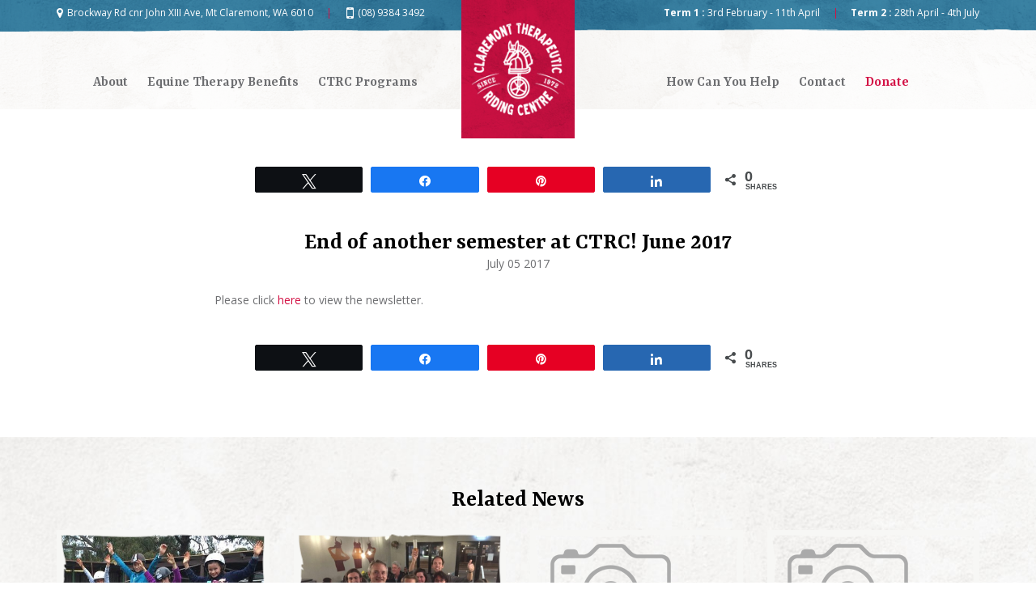

--- FILE ---
content_type: text/html; charset=UTF-8
request_url: https://claremonttherapeuticridingcentre.org.au/end-of-another-semester-at-ctrc-june-2017/
body_size: 53787
content:
<!DOCTYPE html>
<html dir="ltr" lang="en-US">
<head>
<meta charset="UTF-8">
<meta name="viewport" content="width=device-width, initial-scale=1">
<link rel="profile" href="http://gmpg.org/xfn/11">

<title>End of another semester at CTRC! June 2017 | Claremont Therapeutic Riding Centre</title>
	<style>img:is([sizes="auto" i], [sizes^="auto," i]) { contain-intrinsic-size: 3000px 1500px }</style>
	
		<!-- All in One SEO 4.8.5 - aioseo.com -->
	<meta name="description" content="Please click here to view the newsletter." />
	<meta name="robots" content="max-image-preview:large" />
	<meta name="author" content="Claremont"/>
	<link rel="canonical" href="https://claremonttherapeuticridingcentre.org.au/end-of-another-semester-at-ctrc-june-2017/" />
	<meta name="generator" content="All in One SEO (AIOSEO) 4.8.5" />
		<script type="application/ld+json" class="aioseo-schema">
			{"@context":"https:\/\/schema.org","@graph":[{"@type":"Article","@id":"https:\/\/claremonttherapeuticridingcentre.org.au\/end-of-another-semester-at-ctrc-june-2017\/#article","name":"End of another semester at CTRC! June 2017 | Claremont Therapeutic Riding Centre","headline":"End of another semester at CTRC! June 2017","author":{"@id":"https:\/\/claremonttherapeuticridingcentre.org.au\/author\/swish\/#author"},"publisher":{"@id":"https:\/\/claremonttherapeuticridingcentre.org.au\/#organization"},"image":{"@type":"ImageObject","url":"https:\/\/claremonttherapeuticridingcentre.org.au\/wp-content\/uploads\/2017\/06\/9381abf8-cce8-4714-9890-7896ec317150-e1500990040315.jpg","width":400,"height":332},"datePublished":"2017-07-05T21:38:19+08:00","dateModified":"2017-07-25T21:41:47+08:00","inLanguage":"en-US","mainEntityOfPage":{"@id":"https:\/\/claremonttherapeuticridingcentre.org.au\/end-of-another-semester-at-ctrc-june-2017\/#webpage"},"isPartOf":{"@id":"https:\/\/claremonttherapeuticridingcentre.org.au\/end-of-another-semester-at-ctrc-june-2017\/#webpage"},"articleSection":"General"},{"@type":"BreadcrumbList","@id":"https:\/\/claremonttherapeuticridingcentre.org.au\/end-of-another-semester-at-ctrc-june-2017\/#breadcrumblist","itemListElement":[{"@type":"ListItem","@id":"https:\/\/claremonttherapeuticridingcentre.org.au#listItem","position":1,"name":"Home","item":"https:\/\/claremonttherapeuticridingcentre.org.au","nextItem":{"@type":"ListItem","@id":"https:\/\/claremonttherapeuticridingcentre.org.au\/category\/general\/#listItem","name":"General"}},{"@type":"ListItem","@id":"https:\/\/claremonttherapeuticridingcentre.org.au\/category\/general\/#listItem","position":2,"name":"General","item":"https:\/\/claremonttherapeuticridingcentre.org.au\/category\/general\/","nextItem":{"@type":"ListItem","@id":"https:\/\/claremonttherapeuticridingcentre.org.au\/end-of-another-semester-at-ctrc-june-2017\/#listItem","name":"End of another semester at CTRC! June 2017"},"previousItem":{"@type":"ListItem","@id":"https:\/\/claremonttherapeuticridingcentre.org.au#listItem","name":"Home"}},{"@type":"ListItem","@id":"https:\/\/claremonttherapeuticridingcentre.org.au\/end-of-another-semester-at-ctrc-june-2017\/#listItem","position":3,"name":"End of another semester at CTRC! June 2017","previousItem":{"@type":"ListItem","@id":"https:\/\/claremonttherapeuticridingcentre.org.au\/category\/general\/#listItem","name":"General"}}]},{"@type":"Organization","@id":"https:\/\/claremonttherapeuticridingcentre.org.au\/#organization","name":"Claremont Therapeutic Riding Centre","description":"Claremont Therapeutic Riding Centre","url":"https:\/\/claremonttherapeuticridingcentre.org.au\/","logo":{"@type":"ImageObject","url":"https:\/\/claremonttherapeuticridingcentre.org.au\/wp-content\/uploads\/2017\/03\/logo-1.png","@id":"https:\/\/claremonttherapeuticridingcentre.org.au\/end-of-another-semester-at-ctrc-june-2017\/#organizationLogo","width":164,"height":200},"image":{"@id":"https:\/\/claremonttherapeuticridingcentre.org.au\/end-of-another-semester-at-ctrc-june-2017\/#organizationLogo"}},{"@type":"Person","@id":"https:\/\/claremonttherapeuticridingcentre.org.au\/author\/swish\/#author","url":"https:\/\/claremonttherapeuticridingcentre.org.au\/author\/swish\/","name":"Claremont","image":{"@type":"ImageObject","@id":"https:\/\/claremonttherapeuticridingcentre.org.au\/end-of-another-semester-at-ctrc-june-2017\/#authorImage","url":"https:\/\/secure.gravatar.com\/avatar\/24e8ea2c91edb21b8cfd387dcbe8a37e66ead4c8032198a9d8cfc4c0c6cd4902?s=96&d=mm&r=g","width":96,"height":96,"caption":"Claremont"}},{"@type":"WebPage","@id":"https:\/\/claremonttherapeuticridingcentre.org.au\/end-of-another-semester-at-ctrc-june-2017\/#webpage","url":"https:\/\/claremonttherapeuticridingcentre.org.au\/end-of-another-semester-at-ctrc-june-2017\/","name":"End of another semester at CTRC! June 2017 | Claremont Therapeutic Riding Centre","description":"Please click here to view the newsletter.","inLanguage":"en-US","isPartOf":{"@id":"https:\/\/claremonttherapeuticridingcentre.org.au\/#website"},"breadcrumb":{"@id":"https:\/\/claremonttherapeuticridingcentre.org.au\/end-of-another-semester-at-ctrc-june-2017\/#breadcrumblist"},"author":{"@id":"https:\/\/claremonttherapeuticridingcentre.org.au\/author\/swish\/#author"},"creator":{"@id":"https:\/\/claremonttherapeuticridingcentre.org.au\/author\/swish\/#author"},"image":{"@type":"ImageObject","url":"https:\/\/claremonttherapeuticridingcentre.org.au\/wp-content\/uploads\/2017\/06\/9381abf8-cce8-4714-9890-7896ec317150-e1500990040315.jpg","@id":"https:\/\/claremonttherapeuticridingcentre.org.au\/end-of-another-semester-at-ctrc-june-2017\/#mainImage","width":400,"height":332},"primaryImageOfPage":{"@id":"https:\/\/claremonttherapeuticridingcentre.org.au\/end-of-another-semester-at-ctrc-june-2017\/#mainImage"},"datePublished":"2017-07-05T21:38:19+08:00","dateModified":"2017-07-25T21:41:47+08:00"},{"@type":"WebSite","@id":"https:\/\/claremonttherapeuticridingcentre.org.au\/#website","url":"https:\/\/claremonttherapeuticridingcentre.org.au\/","name":"Claremont Therapeutic Riding Centre","description":"Claremont Therapeutic Riding Centre","inLanguage":"en-US","publisher":{"@id":"https:\/\/claremonttherapeuticridingcentre.org.au\/#organization"}}]}
		</script>
		<!-- All in One SEO -->


<!-- Social Warfare v4.5.6 https://warfareplugins.com - BEGINNING OF OUTPUT -->
<style>
	@font-face {
		font-family: "sw-icon-font";
		src:url("https://claremonttherapeuticridingcentre.org.au/wp-content/plugins/social-warfare/assets/fonts/sw-icon-font.eot?ver=4.5.6");
		src:url("https://claremonttherapeuticridingcentre.org.au/wp-content/plugins/social-warfare/assets/fonts/sw-icon-font.eot?ver=4.5.6#iefix") format("embedded-opentype"),
		url("https://claremonttherapeuticridingcentre.org.au/wp-content/plugins/social-warfare/assets/fonts/sw-icon-font.woff?ver=4.5.6") format("woff"),
		url("https://claremonttherapeuticridingcentre.org.au/wp-content/plugins/social-warfare/assets/fonts/sw-icon-font.ttf?ver=4.5.6") format("truetype"),
		url("https://claremonttherapeuticridingcentre.org.au/wp-content/plugins/social-warfare/assets/fonts/sw-icon-font.svg?ver=4.5.6#1445203416") format("svg");
		font-weight: normal;
		font-style: normal;
		font-display:block;
	}
</style>
<!-- Social Warfare v4.5.6 https://warfareplugins.com - END OF OUTPUT -->

<link rel='dns-prefetch' href='//fonts.googleapis.com' />
<link rel="alternate" type="application/rss+xml" title="Claremont Therapeutic Riding Centre &raquo; Feed" href="https://claremonttherapeuticridingcentre.org.au/feed/" />
<link rel="alternate" type="application/rss+xml" title="Claremont Therapeutic Riding Centre &raquo; Comments Feed" href="https://claremonttherapeuticridingcentre.org.au/comments/feed/" />
<script type="text/javascript">
/* <![CDATA[ */
window._wpemojiSettings = {"baseUrl":"https:\/\/s.w.org\/images\/core\/emoji\/16.0.1\/72x72\/","ext":".png","svgUrl":"https:\/\/s.w.org\/images\/core\/emoji\/16.0.1\/svg\/","svgExt":".svg","source":{"concatemoji":"https:\/\/claremonttherapeuticridingcentre.org.au\/wp-includes\/js\/wp-emoji-release.min.js?ver=6.8.3"}};
/*! This file is auto-generated */
!function(s,n){var o,i,e;function c(e){try{var t={supportTests:e,timestamp:(new Date).valueOf()};sessionStorage.setItem(o,JSON.stringify(t))}catch(e){}}function p(e,t,n){e.clearRect(0,0,e.canvas.width,e.canvas.height),e.fillText(t,0,0);var t=new Uint32Array(e.getImageData(0,0,e.canvas.width,e.canvas.height).data),a=(e.clearRect(0,0,e.canvas.width,e.canvas.height),e.fillText(n,0,0),new Uint32Array(e.getImageData(0,0,e.canvas.width,e.canvas.height).data));return t.every(function(e,t){return e===a[t]})}function u(e,t){e.clearRect(0,0,e.canvas.width,e.canvas.height),e.fillText(t,0,0);for(var n=e.getImageData(16,16,1,1),a=0;a<n.data.length;a++)if(0!==n.data[a])return!1;return!0}function f(e,t,n,a){switch(t){case"flag":return n(e,"\ud83c\udff3\ufe0f\u200d\u26a7\ufe0f","\ud83c\udff3\ufe0f\u200b\u26a7\ufe0f")?!1:!n(e,"\ud83c\udde8\ud83c\uddf6","\ud83c\udde8\u200b\ud83c\uddf6")&&!n(e,"\ud83c\udff4\udb40\udc67\udb40\udc62\udb40\udc65\udb40\udc6e\udb40\udc67\udb40\udc7f","\ud83c\udff4\u200b\udb40\udc67\u200b\udb40\udc62\u200b\udb40\udc65\u200b\udb40\udc6e\u200b\udb40\udc67\u200b\udb40\udc7f");case"emoji":return!a(e,"\ud83e\udedf")}return!1}function g(e,t,n,a){var r="undefined"!=typeof WorkerGlobalScope&&self instanceof WorkerGlobalScope?new OffscreenCanvas(300,150):s.createElement("canvas"),o=r.getContext("2d",{willReadFrequently:!0}),i=(o.textBaseline="top",o.font="600 32px Arial",{});return e.forEach(function(e){i[e]=t(o,e,n,a)}),i}function t(e){var t=s.createElement("script");t.src=e,t.defer=!0,s.head.appendChild(t)}"undefined"!=typeof Promise&&(o="wpEmojiSettingsSupports",i=["flag","emoji"],n.supports={everything:!0,everythingExceptFlag:!0},e=new Promise(function(e){s.addEventListener("DOMContentLoaded",e,{once:!0})}),new Promise(function(t){var n=function(){try{var e=JSON.parse(sessionStorage.getItem(o));if("object"==typeof e&&"number"==typeof e.timestamp&&(new Date).valueOf()<e.timestamp+604800&&"object"==typeof e.supportTests)return e.supportTests}catch(e){}return null}();if(!n){if("undefined"!=typeof Worker&&"undefined"!=typeof OffscreenCanvas&&"undefined"!=typeof URL&&URL.createObjectURL&&"undefined"!=typeof Blob)try{var e="postMessage("+g.toString()+"("+[JSON.stringify(i),f.toString(),p.toString(),u.toString()].join(",")+"));",a=new Blob([e],{type:"text/javascript"}),r=new Worker(URL.createObjectURL(a),{name:"wpTestEmojiSupports"});return void(r.onmessage=function(e){c(n=e.data),r.terminate(),t(n)})}catch(e){}c(n=g(i,f,p,u))}t(n)}).then(function(e){for(var t in e)n.supports[t]=e[t],n.supports.everything=n.supports.everything&&n.supports[t],"flag"!==t&&(n.supports.everythingExceptFlag=n.supports.everythingExceptFlag&&n.supports[t]);n.supports.everythingExceptFlag=n.supports.everythingExceptFlag&&!n.supports.flag,n.DOMReady=!1,n.readyCallback=function(){n.DOMReady=!0}}).then(function(){return e}).then(function(){var e;n.supports.everything||(n.readyCallback(),(e=n.source||{}).concatemoji?t(e.concatemoji):e.wpemoji&&e.twemoji&&(t(e.twemoji),t(e.wpemoji)))}))}((window,document),window._wpemojiSettings);
/* ]]> */
</script>

<link rel='stylesheet' id='social-warfare-block-css-css' href='https://claremonttherapeuticridingcentre.org.au/wp-content/plugins/social-warfare/assets/js/post-editor/dist/blocks.style.build.css?ver=6.8.3' type='text/css' media='all' />
<style id='wp-emoji-styles-inline-css' type='text/css'>

	img.wp-smiley, img.emoji {
		display: inline !important;
		border: none !important;
		box-shadow: none !important;
		height: 1em !important;
		width: 1em !important;
		margin: 0 0.07em !important;
		vertical-align: -0.1em !important;
		background: none !important;
		padding: 0 !important;
	}
</style>
<link rel='stylesheet' id='wp-block-library-css' href='https://claremonttherapeuticridingcentre.org.au/wp-includes/css/dist/block-library/style.min.css?ver=6.8.3' type='text/css' media='all' />
<style id='classic-theme-styles-inline-css' type='text/css'>
/*! This file is auto-generated */
.wp-block-button__link{color:#fff;background-color:#32373c;border-radius:9999px;box-shadow:none;text-decoration:none;padding:calc(.667em + 2px) calc(1.333em + 2px);font-size:1.125em}.wp-block-file__button{background:#32373c;color:#fff;text-decoration:none}
</style>
<style id='global-styles-inline-css' type='text/css'>
:root{--wp--preset--aspect-ratio--square: 1;--wp--preset--aspect-ratio--4-3: 4/3;--wp--preset--aspect-ratio--3-4: 3/4;--wp--preset--aspect-ratio--3-2: 3/2;--wp--preset--aspect-ratio--2-3: 2/3;--wp--preset--aspect-ratio--16-9: 16/9;--wp--preset--aspect-ratio--9-16: 9/16;--wp--preset--color--black: #000000;--wp--preset--color--cyan-bluish-gray: #abb8c3;--wp--preset--color--white: #ffffff;--wp--preset--color--pale-pink: #f78da7;--wp--preset--color--vivid-red: #cf2e2e;--wp--preset--color--luminous-vivid-orange: #ff6900;--wp--preset--color--luminous-vivid-amber: #fcb900;--wp--preset--color--light-green-cyan: #7bdcb5;--wp--preset--color--vivid-green-cyan: #00d084;--wp--preset--color--pale-cyan-blue: #8ed1fc;--wp--preset--color--vivid-cyan-blue: #0693e3;--wp--preset--color--vivid-purple: #9b51e0;--wp--preset--gradient--vivid-cyan-blue-to-vivid-purple: linear-gradient(135deg,rgba(6,147,227,1) 0%,rgb(155,81,224) 100%);--wp--preset--gradient--light-green-cyan-to-vivid-green-cyan: linear-gradient(135deg,rgb(122,220,180) 0%,rgb(0,208,130) 100%);--wp--preset--gradient--luminous-vivid-amber-to-luminous-vivid-orange: linear-gradient(135deg,rgba(252,185,0,1) 0%,rgba(255,105,0,1) 100%);--wp--preset--gradient--luminous-vivid-orange-to-vivid-red: linear-gradient(135deg,rgba(255,105,0,1) 0%,rgb(207,46,46) 100%);--wp--preset--gradient--very-light-gray-to-cyan-bluish-gray: linear-gradient(135deg,rgb(238,238,238) 0%,rgb(169,184,195) 100%);--wp--preset--gradient--cool-to-warm-spectrum: linear-gradient(135deg,rgb(74,234,220) 0%,rgb(151,120,209) 20%,rgb(207,42,186) 40%,rgb(238,44,130) 60%,rgb(251,105,98) 80%,rgb(254,248,76) 100%);--wp--preset--gradient--blush-light-purple: linear-gradient(135deg,rgb(255,206,236) 0%,rgb(152,150,240) 100%);--wp--preset--gradient--blush-bordeaux: linear-gradient(135deg,rgb(254,205,165) 0%,rgb(254,45,45) 50%,rgb(107,0,62) 100%);--wp--preset--gradient--luminous-dusk: linear-gradient(135deg,rgb(255,203,112) 0%,rgb(199,81,192) 50%,rgb(65,88,208) 100%);--wp--preset--gradient--pale-ocean: linear-gradient(135deg,rgb(255,245,203) 0%,rgb(182,227,212) 50%,rgb(51,167,181) 100%);--wp--preset--gradient--electric-grass: linear-gradient(135deg,rgb(202,248,128) 0%,rgb(113,206,126) 100%);--wp--preset--gradient--midnight: linear-gradient(135deg,rgb(2,3,129) 0%,rgb(40,116,252) 100%);--wp--preset--font-size--small: 13px;--wp--preset--font-size--medium: 20px;--wp--preset--font-size--large: 36px;--wp--preset--font-size--x-large: 42px;--wp--preset--spacing--20: 0.44rem;--wp--preset--spacing--30: 0.67rem;--wp--preset--spacing--40: 1rem;--wp--preset--spacing--50: 1.5rem;--wp--preset--spacing--60: 2.25rem;--wp--preset--spacing--70: 3.38rem;--wp--preset--spacing--80: 5.06rem;--wp--preset--shadow--natural: 6px 6px 9px rgba(0, 0, 0, 0.2);--wp--preset--shadow--deep: 12px 12px 50px rgba(0, 0, 0, 0.4);--wp--preset--shadow--sharp: 6px 6px 0px rgba(0, 0, 0, 0.2);--wp--preset--shadow--outlined: 6px 6px 0px -3px rgba(255, 255, 255, 1), 6px 6px rgba(0, 0, 0, 1);--wp--preset--shadow--crisp: 6px 6px 0px rgba(0, 0, 0, 1);}:where(.is-layout-flex){gap: 0.5em;}:where(.is-layout-grid){gap: 0.5em;}body .is-layout-flex{display: flex;}.is-layout-flex{flex-wrap: wrap;align-items: center;}.is-layout-flex > :is(*, div){margin: 0;}body .is-layout-grid{display: grid;}.is-layout-grid > :is(*, div){margin: 0;}:where(.wp-block-columns.is-layout-flex){gap: 2em;}:where(.wp-block-columns.is-layout-grid){gap: 2em;}:where(.wp-block-post-template.is-layout-flex){gap: 1.25em;}:where(.wp-block-post-template.is-layout-grid){gap: 1.25em;}.has-black-color{color: var(--wp--preset--color--black) !important;}.has-cyan-bluish-gray-color{color: var(--wp--preset--color--cyan-bluish-gray) !important;}.has-white-color{color: var(--wp--preset--color--white) !important;}.has-pale-pink-color{color: var(--wp--preset--color--pale-pink) !important;}.has-vivid-red-color{color: var(--wp--preset--color--vivid-red) !important;}.has-luminous-vivid-orange-color{color: var(--wp--preset--color--luminous-vivid-orange) !important;}.has-luminous-vivid-amber-color{color: var(--wp--preset--color--luminous-vivid-amber) !important;}.has-light-green-cyan-color{color: var(--wp--preset--color--light-green-cyan) !important;}.has-vivid-green-cyan-color{color: var(--wp--preset--color--vivid-green-cyan) !important;}.has-pale-cyan-blue-color{color: var(--wp--preset--color--pale-cyan-blue) !important;}.has-vivid-cyan-blue-color{color: var(--wp--preset--color--vivid-cyan-blue) !important;}.has-vivid-purple-color{color: var(--wp--preset--color--vivid-purple) !important;}.has-black-background-color{background-color: var(--wp--preset--color--black) !important;}.has-cyan-bluish-gray-background-color{background-color: var(--wp--preset--color--cyan-bluish-gray) !important;}.has-white-background-color{background-color: var(--wp--preset--color--white) !important;}.has-pale-pink-background-color{background-color: var(--wp--preset--color--pale-pink) !important;}.has-vivid-red-background-color{background-color: var(--wp--preset--color--vivid-red) !important;}.has-luminous-vivid-orange-background-color{background-color: var(--wp--preset--color--luminous-vivid-orange) !important;}.has-luminous-vivid-amber-background-color{background-color: var(--wp--preset--color--luminous-vivid-amber) !important;}.has-light-green-cyan-background-color{background-color: var(--wp--preset--color--light-green-cyan) !important;}.has-vivid-green-cyan-background-color{background-color: var(--wp--preset--color--vivid-green-cyan) !important;}.has-pale-cyan-blue-background-color{background-color: var(--wp--preset--color--pale-cyan-blue) !important;}.has-vivid-cyan-blue-background-color{background-color: var(--wp--preset--color--vivid-cyan-blue) !important;}.has-vivid-purple-background-color{background-color: var(--wp--preset--color--vivid-purple) !important;}.has-black-border-color{border-color: var(--wp--preset--color--black) !important;}.has-cyan-bluish-gray-border-color{border-color: var(--wp--preset--color--cyan-bluish-gray) !important;}.has-white-border-color{border-color: var(--wp--preset--color--white) !important;}.has-pale-pink-border-color{border-color: var(--wp--preset--color--pale-pink) !important;}.has-vivid-red-border-color{border-color: var(--wp--preset--color--vivid-red) !important;}.has-luminous-vivid-orange-border-color{border-color: var(--wp--preset--color--luminous-vivid-orange) !important;}.has-luminous-vivid-amber-border-color{border-color: var(--wp--preset--color--luminous-vivid-amber) !important;}.has-light-green-cyan-border-color{border-color: var(--wp--preset--color--light-green-cyan) !important;}.has-vivid-green-cyan-border-color{border-color: var(--wp--preset--color--vivid-green-cyan) !important;}.has-pale-cyan-blue-border-color{border-color: var(--wp--preset--color--pale-cyan-blue) !important;}.has-vivid-cyan-blue-border-color{border-color: var(--wp--preset--color--vivid-cyan-blue) !important;}.has-vivid-purple-border-color{border-color: var(--wp--preset--color--vivid-purple) !important;}.has-vivid-cyan-blue-to-vivid-purple-gradient-background{background: var(--wp--preset--gradient--vivid-cyan-blue-to-vivid-purple) !important;}.has-light-green-cyan-to-vivid-green-cyan-gradient-background{background: var(--wp--preset--gradient--light-green-cyan-to-vivid-green-cyan) !important;}.has-luminous-vivid-amber-to-luminous-vivid-orange-gradient-background{background: var(--wp--preset--gradient--luminous-vivid-amber-to-luminous-vivid-orange) !important;}.has-luminous-vivid-orange-to-vivid-red-gradient-background{background: var(--wp--preset--gradient--luminous-vivid-orange-to-vivid-red) !important;}.has-very-light-gray-to-cyan-bluish-gray-gradient-background{background: var(--wp--preset--gradient--very-light-gray-to-cyan-bluish-gray) !important;}.has-cool-to-warm-spectrum-gradient-background{background: var(--wp--preset--gradient--cool-to-warm-spectrum) !important;}.has-blush-light-purple-gradient-background{background: var(--wp--preset--gradient--blush-light-purple) !important;}.has-blush-bordeaux-gradient-background{background: var(--wp--preset--gradient--blush-bordeaux) !important;}.has-luminous-dusk-gradient-background{background: var(--wp--preset--gradient--luminous-dusk) !important;}.has-pale-ocean-gradient-background{background: var(--wp--preset--gradient--pale-ocean) !important;}.has-electric-grass-gradient-background{background: var(--wp--preset--gradient--electric-grass) !important;}.has-midnight-gradient-background{background: var(--wp--preset--gradient--midnight) !important;}.has-small-font-size{font-size: var(--wp--preset--font-size--small) !important;}.has-medium-font-size{font-size: var(--wp--preset--font-size--medium) !important;}.has-large-font-size{font-size: var(--wp--preset--font-size--large) !important;}.has-x-large-font-size{font-size: var(--wp--preset--font-size--x-large) !important;}
:where(.wp-block-post-template.is-layout-flex){gap: 1.25em;}:where(.wp-block-post-template.is-layout-grid){gap: 1.25em;}
:where(.wp-block-columns.is-layout-flex){gap: 2em;}:where(.wp-block-columns.is-layout-grid){gap: 2em;}
:root :where(.wp-block-pullquote){font-size: 1.5em;line-height: 1.6;}
</style>
<link rel='stylesheet' id='contact-form-7-css' href='https://claremonttherapeuticridingcentre.org.au/wp-content/plugins/contact-form-7/includes/css/styles.css?ver=6.1' type='text/css' media='all' />
<link rel='stylesheet' id='social_warfare-css' href='https://claremonttherapeuticridingcentre.org.au/wp-content/plugins/social-warfare/assets/css/style.min.css?ver=4.5.6' type='text/css' media='all' />
<link rel='stylesheet' id='ctrctheme-fonts-css' href='https://fonts.googleapis.com/css?family=Open+Sans%3A400%2C700%7CYrsa%3A400%2C600%2C700&#038;ver=6.8.3' type='text/css' media='all' />
<link rel='stylesheet' id='ctrctheme-fontawesome-css' href='https://claremonttherapeuticridingcentre.org.au/wp-content/themes/claremonttheme/SwishFramework/SwishCore/assets/css/font-awesome.min.css?ver=6.8.3' type='text/css' media='all' />
<link rel='stylesheet' id='ctrctheme-style-css' href='https://claremonttherapeuticridingcentre.org.au/wp-content/themes/claremonttheme/style.css?ver=6.8.3' type='text/css' media='all' />
<link rel='stylesheet' id='ctrctheme-bootstrap-css' href='https://claremonttherapeuticridingcentre.org.au/wp-content/themes/claremonttheme/css/bootstrap.css?ver=3.3.7' type='text/css' media='all' />
<link rel='stylesheet' id='owlcarousel-css' href='https://claremonttherapeuticridingcentre.org.au/wp-content/themes/claremonttheme/vendors/owlcarousel/owl.carousel.min.css?ver=6.8.3' type='text/css' media='all' />
<link rel='stylesheet' id='fancySelect-css' href='https://claremonttherapeuticridingcentre.org.au/wp-content/themes/claremonttheme/vendors/fancyselect/fancySelect.css?ver=1.4.0' type='text/css' media='all' />
<link rel='stylesheet' id='ctrctheme-main-css' href='https://claremonttherapeuticridingcentre.org.au/wp-content/themes/claremonttheme/css/main.css?ver=443911824' type='text/css' media='all' />
<link rel='stylesheet' id='ctrctheme-responsive-css' href='https://claremonttherapeuticridingcentre.org.au/wp-content/themes/claremonttheme/css/responsive.css?ver=112923914' type='text/css' media='all' />
<script type="text/javascript" src="https://claremonttherapeuticridingcentre.org.au/wp-includes/js/jquery/jquery.min.js?ver=3.7.1" id="jquery-core-js"></script>
<script type="text/javascript" src="https://claremonttherapeuticridingcentre.org.au/wp-includes/js/jquery/jquery-migrate.min.js?ver=3.4.1" id="jquery-migrate-js"></script>
<script type="text/javascript" src="https://claremonttherapeuticridingcentre.org.au/wp-content/themes/claremonttheme/vendors/fancyselect/fancySelect.js?ver=1.4.0" id="fancySelect-js"></script>
<script type="text/javascript" src="https://claremonttherapeuticridingcentre.org.au/wp-content/themes/claremonttheme/vendors/nicescroll/jquery.nicescroll.min.js?ver=3.6.8" id="nicescroll-js"></script>
<script type="text/javascript" src="https://claremonttherapeuticridingcentre.org.au/wp-content/themes/claremonttheme/js/bootstrap.min.js?ver=3.3.7" id="ctrctheme-bootstrap-js"></script>
<script type="text/javascript" src="https://claremonttherapeuticridingcentre.org.au/wp-content/themes/claremonttheme/vendors/modernizr/modernizr.js?ver=3.3.1" id="modernizr-js"></script>
<link rel="https://api.w.org/" href="https://claremonttherapeuticridingcentre.org.au/wp-json/" /><link rel="alternate" title="JSON" type="application/json" href="https://claremonttherapeuticridingcentre.org.au/wp-json/wp/v2/posts/1105" /><link rel="EditURI" type="application/rsd+xml" title="RSD" href="https://claremonttherapeuticridingcentre.org.au/xmlrpc.php?rsd" />

<link rel='shortlink' href='https://claremonttherapeuticridingcentre.org.au/?p=1105' />
<link rel="alternate" title="oEmbed (JSON)" type="application/json+oembed" href="https://claremonttherapeuticridingcentre.org.au/wp-json/oembed/1.0/embed?url=https%3A%2F%2Fclaremonttherapeuticridingcentre.org.au%2Fend-of-another-semester-at-ctrc-june-2017%2F" />
<link rel="alternate" title="oEmbed (XML)" type="text/xml+oembed" href="https://claremonttherapeuticridingcentre.org.au/wp-json/oembed/1.0/embed?url=https%3A%2F%2Fclaremonttherapeuticridingcentre.org.au%2Fend-of-another-semester-at-ctrc-june-2017%2F&#038;format=xml" />
    <script type="text/javascript">
        /* <![CDATA[ */
        var ajaxurl = 'https://claremonttherapeuticridingcentre.org.au/wp-admin/admin-ajax.php';
        /* ]]> */
    </script>
    <link rel="icon" href="https://claremonttherapeuticridingcentre.org.au/wp-content/uploads/2017/03/logo-150x150.png" sizes="32x32" />
<link rel="icon" href="https://claremonttherapeuticridingcentre.org.au/wp-content/uploads/2017/03/logo.png" sizes="192x192" />
<link rel="apple-touch-icon" href="https://claremonttherapeuticridingcentre.org.au/wp-content/uploads/2017/03/logo.png" />
<meta name="msapplication-TileImage" content="https://claremonttherapeuticridingcentre.org.au/wp-content/uploads/2017/03/logo.png" />
		<style type="text/css" id="wp-custom-css">
			.btn-nav-donate a {
	color: #D31145;
}

#gform_2 li {
	list-style-type: none;
}

.full-width {
	width: 100%;
}		</style>
		<style id="kirki-inline-styles"></style></head>

<body class="wp-singular post-template-default single single-post postid-1105 single-format-standard wp-custom-logo wp-theme-claremonttheme group-blog">
<div id="page" class="site">


	<header id="masthead" class="bg-cover site-header" role="banner">

		<div id="pre-header" class="bg-cover hidden-xs clearfix">
			<div class="container">
				<ul class="left">
										<li class="address"><i class="fa fa-map-marker"></i><span>Brockway Rd cnr John XIII Ave, Mt Claremont, WA 6010</span></li>
															<li class="phone"><a href="tel:(08) 9384 3492"><i class="fa fa-mobile"></i><span>(08) 9384 3492</span></a></li>
									</ul><!-- .left -->
				<ul class="right">
					<li class="term1"><strong>Term 1 : </strong><span>3rd February  - 11th April</span></li>
					<li class="term2"><strong>Term 2 : </strong><span>28th April  - 4th July</span></li>
				</ul><!-- .right -->
			</div><!-- .container -->
		</div><!-- #pre-header -->

                <div id="logo"><a href="https://claremonttherapeuticridingcentre.org.au/" class="custom-logo-link" rel="home"><img width="164" height="200" src="https://claremonttherapeuticridingcentre.org.au/wp-content/uploads/2017/03/logo-1.png" class="custom-logo" alt="Claremont Therapeutic Riding Centre" decoding="async" /></a></div>
          
		
		<div id="site-nav-wrap" class="bg-cover">
			<div class="container">
				<nav id="site-navigation" class="main-navigation clearfix" role="navigation">
					<ul id="header-menu-left" class="primary-menu"><li id="menu-item-22" class="menu-item menu-item-type-post_type menu-item-object-page menu-item-has-children menu-item-22"><a href="https://claremonttherapeuticridingcentre.org.au/about/">About</a>
<ul class="sub-menu">
	<li id="menu-item-25" class="menu-item menu-item-type-post_type menu-item-object-page current_page_parent menu-item-25"><a href="https://claremonttherapeuticridingcentre.org.au/news/">News</a></li>
</ul>
</li>
<li id="menu-item-1794" class="menu-item menu-item-type-post_type menu-item-object-page menu-item-1794"><a href="https://claremonttherapeuticridingcentre.org.au/equine-therapy-benefits/">Equine Therapy Benefits</a></li>
<li id="menu-item-272" class="menu-item menu-item-type-post_type menu-item-object-page menu-item-272"><a href="https://claremonttherapeuticridingcentre.org.au/riding-programs/">CTRC Programs</a></li>
</li></ul><ul id="header-menu-right" class="header-menu"><li id="menu-item-26" class="menu-item menu-item-type-post_type menu-item-object-page menu-item-26"><a href="https://claremonttherapeuticridingcentre.org.au/how-can-you-help/">How Can You Help</a></li>
<li id="menu-item-24" class="menu-item menu-item-type-post_type menu-item-object-page menu-item-24"><a href="https://claremonttherapeuticridingcentre.org.au/contact/">Contact</a></li>
<li id="menu-item-1664" class="btn-nav-donate menu-item menu-item-type-post_type menu-item-object-page menu-item-1664"><a href="https://claremonttherapeuticridingcentre.org.au/how-can-you-help/help-us-create-a-new-ctrc/">Donate</a></li>
</ul>	
				</nav><!-- #site-navigation -->
			</div>
			<div id="pre-header" class="visible-xs clearfix text-center">
				<ul class="left">
										<li class="address"><i class="fa fa-map-marker"></i><span>Brockway Rd cnr John XIII Ave, Mt Claremont, WA 6010</span></li>
															<li class="phone"><a href="tel:(08) 9384 3492"><i class="fa fa-mobile"></i><span>(08) 9384 3492</span></a></li>
									</ul><!-- .left -->
				<ul class="right bg-cover">
										<li class="term1"><strong>TERM 1: </strong><span>3rd February </span></li>
															<li class="term2"><strong>TERM 2: </strong><span>28th April </span></li>
									</ul><!-- .right -->
			</div><!-- #pre-header -->			
		</div>
		<div class="clearfix"></div>
		
		<button class="hamburger-menu hamburger-menu--htx">
		  <span>toggle menu</span>
		</button>		
	</header><!-- #masthead -->

	

<div id="content" class="site-content">
	<div id="primary" class="content-area">
		<main id="main" class="site-main" role="main">

			
<article id="post-1105" class="default-article default-padding post-1105 post type-post status-publish format-standard has-post-thumbnail hentry category-general">
	<div class="container">
	    <div class="row">
	        <div class="col-md-8 col-md-offset-2">				
				<div class="soc-share top">
					<div class="swp_social_panel swp_horizontal_panel swp_flat_fresh  swp_default_full_color swp_individual_full_color swp_other_full_color scale-100  scale-" data-min-width="1100" data-float-color="#ffffff" data-float="none" data-float-mobile="none" data-transition="slide" data-post-id="1105" ><div class="nc_tweetContainer swp_share_button swp_twitter" data-network="twitter"><a class="nc_tweet swp_share_link" rel="nofollow noreferrer noopener" target="_blank" href="https://twitter.com/intent/tweet?text=End+of+another+semester+at+CTRC%21+June+2017&url=https%3A%2F%2Fclaremonttherapeuticridingcentre.org.au%2Fend-of-another-semester-at-ctrc-june-2017%2F" data-link="https://twitter.com/intent/tweet?text=End+of+another+semester+at+CTRC%21+June+2017&url=https%3A%2F%2Fclaremonttherapeuticridingcentre.org.au%2Fend-of-another-semester-at-ctrc-june-2017%2F"><span class="swp_count swp_hide"><span class="iconFiller"><span class="spaceManWilly"><i class="sw swp_twitter_icon"></i><span class="swp_share">Tweet</span></span></span></span></a></div><div class="nc_tweetContainer swp_share_button swp_facebook" data-network="facebook"><a class="nc_tweet swp_share_link" rel="nofollow noreferrer noopener" target="_blank" href="https://www.facebook.com/share.php?u=https%3A%2F%2Fclaremonttherapeuticridingcentre.org.au%2Fend-of-another-semester-at-ctrc-june-2017%2F" data-link="https://www.facebook.com/share.php?u=https%3A%2F%2Fclaremonttherapeuticridingcentre.org.au%2Fend-of-another-semester-at-ctrc-june-2017%2F"><span class="swp_count swp_hide"><span class="iconFiller"><span class="spaceManWilly"><i class="sw swp_facebook_icon"></i><span class="swp_share">Share</span></span></span></span></a></div><div class="nc_tweetContainer swp_share_button swp_pinterest" data-network="pinterest"><a rel="nofollow noreferrer noopener" class="nc_tweet swp_share_link noPop" href="https://pinterest.com/pin/create/button/?url=https%3A%2F%2Fclaremonttherapeuticridingcentre.org.au%2Fend-of-another-semester-at-ctrc-june-2017%2F" onClick="event.preventDefault(); 
							var e=document.createElement('script');
							e.setAttribute('type','text/javascript');
							e.setAttribute('charset','UTF-8');
							e.setAttribute('src','//assets.pinterest.com/js/pinmarklet.js?r='+Math.random()*99999999);
							document.body.appendChild(e);
						" ><span class="swp_count swp_hide"><span class="iconFiller"><span class="spaceManWilly"><i class="sw swp_pinterest_icon"></i><span class="swp_share">Pin</span></span></span></span></a></div><div class="nc_tweetContainer swp_share_button swp_linkedin" data-network="linkedin"><a class="nc_tweet swp_share_link" rel="nofollow noreferrer noopener" target="_blank" href="https://www.linkedin.com/cws/share?url=https%3A%2F%2Fclaremonttherapeuticridingcentre.org.au%2Fend-of-another-semester-at-ctrc-june-2017%2F" data-link="https://www.linkedin.com/cws/share?url=https%3A%2F%2Fclaremonttherapeuticridingcentre.org.au%2Fend-of-another-semester-at-ctrc-june-2017%2F"><span class="swp_count swp_hide"><span class="iconFiller"><span class="spaceManWilly"><i class="sw swp_linkedin_icon"></i><span class="swp_share">Share</span></span></span></span></a></div><div class="nc_tweetContainer swp_share_button total_shares total_sharesalt" ><span class="swp_count ">0 <span class="swp_label">Shares</span></span></div></div>				</div>
				<header class="entry-header text-center">
					<h3 class="entry-title">End of another semester at CTRC! June 2017</h3>					<div class="entry-meta">
						<div class="time">July 05 2017</div>
					</div><!-- .entry-meta -->
				</header><!-- .entry-header -->
				
				
				<div class="entry-content">
					<p>Please click <a href="http://us9.campaign-archive2.com/?u=9d9437f1b321e671739dfcd58&amp;id=b93cc4bf0b" target="_blank" rel="noopener noreferrer">here</a> to view the newsletter.</p>
<div class="swp-hidden-panel-wrap" style="display: none; visibility: collapse; opacity: 0"><div class="swp_social_panel swp_horizontal_panel swp_flat_fresh  swp_default_full_color swp_individual_full_color swp_other_full_color scale-100  scale-" data-min-width="1100" data-float-color="#ffffff" data-float="none" data-float-mobile="none" data-transition="slide" data-post-id="1105" ><div class="nc_tweetContainer swp_share_button swp_twitter" data-network="twitter"><a class="nc_tweet swp_share_link" rel="nofollow noreferrer noopener" target="_blank" href="https://twitter.com/intent/tweet?text=End+of+another+semester+at+CTRC%21+June+2017&url=https%3A%2F%2Fclaremonttherapeuticridingcentre.org.au%2Fend-of-another-semester-at-ctrc-june-2017%2F" data-link="https://twitter.com/intent/tweet?text=End+of+another+semester+at+CTRC%21+June+2017&url=https%3A%2F%2Fclaremonttherapeuticridingcentre.org.au%2Fend-of-another-semester-at-ctrc-june-2017%2F"><span class="swp_count swp_hide"><span class="iconFiller"><span class="spaceManWilly"><i class="sw swp_twitter_icon"></i><span class="swp_share">Tweet</span></span></span></span></a></div><div class="nc_tweetContainer swp_share_button swp_facebook" data-network="facebook"><a class="nc_tweet swp_share_link" rel="nofollow noreferrer noopener" target="_blank" href="https://www.facebook.com/share.php?u=https%3A%2F%2Fclaremonttherapeuticridingcentre.org.au%2Fend-of-another-semester-at-ctrc-june-2017%2F" data-link="https://www.facebook.com/share.php?u=https%3A%2F%2Fclaremonttherapeuticridingcentre.org.au%2Fend-of-another-semester-at-ctrc-june-2017%2F"><span class="swp_count swp_hide"><span class="iconFiller"><span class="spaceManWilly"><i class="sw swp_facebook_icon"></i><span class="swp_share">Share</span></span></span></span></a></div><div class="nc_tweetContainer swp_share_button swp_pinterest" data-network="pinterest"><a rel="nofollow noreferrer noopener" class="nc_tweet swp_share_link noPop" href="https://pinterest.com/pin/create/button/?url=https%3A%2F%2Fclaremonttherapeuticridingcentre.org.au%2Fend-of-another-semester-at-ctrc-june-2017%2F" onClick="event.preventDefault(); 
							var e=document.createElement('script');
							e.setAttribute('type','text/javascript');
							e.setAttribute('charset','UTF-8');
							e.setAttribute('src','//assets.pinterest.com/js/pinmarklet.js?r='+Math.random()*99999999);
							document.body.appendChild(e);
						" ><span class="swp_count swp_hide"><span class="iconFiller"><span class="spaceManWilly"><i class="sw swp_pinterest_icon"></i><span class="swp_share">Pin</span></span></span></span></a></div><div class="nc_tweetContainer swp_share_button swp_linkedin" data-network="linkedin"><a class="nc_tweet swp_share_link" rel="nofollow noreferrer noopener" target="_blank" href="https://www.linkedin.com/cws/share?url=https%3A%2F%2Fclaremonttherapeuticridingcentre.org.au%2Fend-of-another-semester-at-ctrc-june-2017%2F" data-link="https://www.linkedin.com/cws/share?url=https%3A%2F%2Fclaremonttherapeuticridingcentre.org.au%2Fend-of-another-semester-at-ctrc-june-2017%2F"><span class="swp_count swp_hide"><span class="iconFiller"><span class="spaceManWilly"><i class="sw swp_linkedin_icon"></i><span class="swp_share">Share</span></span></span></span></a></div><div class="nc_tweetContainer swp_share_button total_shares total_sharesalt" ><span class="swp_count ">0 <span class="swp_label">Shares</span></span></div></div></div><div class="swp-content-locator"></div>				</div><!-- .entry-content -->
				<div class="soc-share bottom">
					<div class="swp_social_panel swp_horizontal_panel swp_flat_fresh  swp_default_full_color swp_individual_full_color swp_other_full_color scale-100  scale-" data-min-width="1100" data-float-color="#ffffff" data-float="none" data-float-mobile="none" data-transition="slide" data-post-id="1105" ><div class="nc_tweetContainer swp_share_button swp_twitter" data-network="twitter"><a class="nc_tweet swp_share_link" rel="nofollow noreferrer noopener" target="_blank" href="https://twitter.com/intent/tweet?text=End+of+another+semester+at+CTRC%21+June+2017&url=https%3A%2F%2Fclaremonttherapeuticridingcentre.org.au%2Fend-of-another-semester-at-ctrc-june-2017%2F" data-link="https://twitter.com/intent/tweet?text=End+of+another+semester+at+CTRC%21+June+2017&url=https%3A%2F%2Fclaremonttherapeuticridingcentre.org.au%2Fend-of-another-semester-at-ctrc-june-2017%2F"><span class="swp_count swp_hide"><span class="iconFiller"><span class="spaceManWilly"><i class="sw swp_twitter_icon"></i><span class="swp_share">Tweet</span></span></span></span></a></div><div class="nc_tweetContainer swp_share_button swp_facebook" data-network="facebook"><a class="nc_tweet swp_share_link" rel="nofollow noreferrer noopener" target="_blank" href="https://www.facebook.com/share.php?u=https%3A%2F%2Fclaremonttherapeuticridingcentre.org.au%2Fend-of-another-semester-at-ctrc-june-2017%2F" data-link="https://www.facebook.com/share.php?u=https%3A%2F%2Fclaremonttherapeuticridingcentre.org.au%2Fend-of-another-semester-at-ctrc-june-2017%2F"><span class="swp_count swp_hide"><span class="iconFiller"><span class="spaceManWilly"><i class="sw swp_facebook_icon"></i><span class="swp_share">Share</span></span></span></span></a></div><div class="nc_tweetContainer swp_share_button swp_pinterest" data-network="pinterest"><a rel="nofollow noreferrer noopener" class="nc_tweet swp_share_link noPop" href="https://pinterest.com/pin/create/button/?url=https%3A%2F%2Fclaremonttherapeuticridingcentre.org.au%2Fend-of-another-semester-at-ctrc-june-2017%2F" onClick="event.preventDefault(); 
							var e=document.createElement('script');
							e.setAttribute('type','text/javascript');
							e.setAttribute('charset','UTF-8');
							e.setAttribute('src','//assets.pinterest.com/js/pinmarklet.js?r='+Math.random()*99999999);
							document.body.appendChild(e);
						" ><span class="swp_count swp_hide"><span class="iconFiller"><span class="spaceManWilly"><i class="sw swp_pinterest_icon"></i><span class="swp_share">Pin</span></span></span></span></a></div><div class="nc_tweetContainer swp_share_button swp_linkedin" data-network="linkedin"><a class="nc_tweet swp_share_link" rel="nofollow noreferrer noopener" target="_blank" href="https://www.linkedin.com/cws/share?url=https%3A%2F%2Fclaremonttherapeuticridingcentre.org.au%2Fend-of-another-semester-at-ctrc-june-2017%2F" data-link="https://www.linkedin.com/cws/share?url=https%3A%2F%2Fclaremonttherapeuticridingcentre.org.au%2Fend-of-another-semester-at-ctrc-june-2017%2F"><span class="swp_count swp_hide"><span class="iconFiller"><span class="spaceManWilly"><i class="sw swp_linkedin_icon"></i><span class="swp_share">Share</span></span></span></span></a></div><div class="nc_tweetContainer swp_share_button total_shares total_sharesalt" ><span class="swp_count ">0 <span class="swp_label">Shares</span></span></div></div>				</div>
			</div><!-- .col --> 
		</div><!-- .row --> 
	</div><!-- .container --> 					
</article><!-- #post-## -->

<div id="posts-additional" class="bg-cover grey-pre-footer">
    <div id="related-posts">
	    <div class="container">
			<div class='yarpp yarpp-related yarpp-related-website yarpp-template-yarpp-template-thumbnail'>
<div class="title text-center">
	<h3>Related News</h3>
</div><!-- .title -->
<div class="content">
	<div class="row flex-row text-center">
					<div class="col-sm-3 col-xs-6 ">
				<div class="featured-image">
					<a href="https://claremonttherapeuticridingcentre.org.au/welcome-to-spring-friends-of-the-ctrc-newsletter/" rel="bookmark" title="Welcome to Spring &#8211; Friends of the CTRC Newsletter!">
						<img width="508" height="421" src="https://claremonttherapeuticridingcentre.org.au/wp-content/uploads/2017/05/Spring-e1493784158485.jpg" class="attachment-post-thumbnail size-post-thumbnail wp-post-image" alt="" decoding="async" loading="lazy" srcset="https://claremonttherapeuticridingcentre.org.au/wp-content/uploads/2017/05/Spring-e1493784158485.jpg 508w, https://claremonttherapeuticridingcentre.org.au/wp-content/uploads/2017/05/Spring-e1493784158485-300x249.jpg 300w" sizes="auto, (max-width: 508px) 100vw, 508px" />						<div class="overlay"></div>
					</a>
				</div>
				<div class="entry-header">
					<h5 class="entry-title"><a href="https://claremonttherapeuticridingcentre.org.au/welcome-to-spring-friends-of-the-ctrc-newsletter/" rel="bookmark" title="Welcome to Spring &#8211; Friends of the CTRC Newsletter!">Welcome to Spring &#8211; Friends of the CTRC Newsletter!</a></h5>
					<div class="time">September 04, 2016</div>
				</div>
				<div class="entry-content">
					<p>Please click here to view the newsletter. TweetSharePinShare0...</p>
				</div>
			</div><!-- .col -->
								<div class="col-sm-3 col-xs-6 ">
				<div class="featured-image">
					<a href="https://claremonttherapeuticridingcentre.org.au/check-out-ctrcs-july-newsletter/" rel="bookmark" title="Check out CTRC&#8217;s July Newsletter!">
						<img width="784" height="650" src="https://claremonttherapeuticridingcentre.org.au/wp-content/uploads/2017/05/July-e1493784390102.jpg" class="attachment-post-thumbnail size-post-thumbnail wp-post-image" alt="" decoding="async" loading="lazy" srcset="https://claremonttherapeuticridingcentre.org.au/wp-content/uploads/2017/05/July-e1493784390102.jpg 784w, https://claremonttherapeuticridingcentre.org.au/wp-content/uploads/2017/05/July-e1493784390102-300x249.jpg 300w, https://claremonttherapeuticridingcentre.org.au/wp-content/uploads/2017/05/July-e1493784390102-768x637.jpg 768w" sizes="auto, (max-width: 784px) 100vw, 784px" />						<div class="overlay"></div>
					</a>
				</div>
				<div class="entry-header">
					<h5 class="entry-title"><a href="https://claremonttherapeuticridingcentre.org.au/check-out-ctrcs-july-newsletter/" rel="bookmark" title="Check out CTRC&#8217;s July Newsletter!">Check out CTRC&#8217;s July Newsletter!</a></h5>
					<div class="time">July 29, 2016</div>
				</div>
				<div class="entry-content">
					<p>Please click here to view the newsletter. TweetSharePinShare0...</p>
				</div>
			</div><!-- .col -->
			<div class='clearfix visible-xs'></div>					<div class="col-sm-3 col-xs-6 hidden-xs">
				<div class="featured-image">
					<a href="https://claremonttherapeuticridingcentre.org.au/review-our-2017-18-annual-report/" rel="bookmark" title="Review our 2017-18 Annual Report!">
												<img src="https://claremonttherapeuticridingcentre.org.au/wp-content/themes/claremonttheme/images/no-image.png">
												<div class="overlay"></div>
					</a>
				</div>
				<div class="entry-header">
					<h5 class="entry-title"><a href="https://claremonttherapeuticridingcentre.org.au/review-our-2017-18-annual-report/" rel="bookmark" title="Review our 2017-18 Annual Report!">Review our 2017-18 Annual Report!</a></h5>
					<div class="time">January 16, 2019</div>
				</div>
				<div class="entry-content">
					<p>The CTRC’s 2017/18 Annual Report is now available for clients and the community to view. Our...</p>
				</div>
			</div><!-- .col -->
								<div class="col-sm-3 col-xs-6 hidden-xs">
				<div class="featured-image">
					<a href="https://claremonttherapeuticridingcentre.org.au/mliss-inducted-into-the-wa-womens-hall-of-fame/" rel="bookmark" title="M&#8217;liss inducted into the WA Women&#8217;s Hall of Fame">
												<img src="https://claremonttherapeuticridingcentre.org.au/wp-content/themes/claremonttheme/images/no-image.png">
												<div class="overlay"></div>
					</a>
				</div>
				<div class="entry-header">
					<h5 class="entry-title"><a href="https://claremonttherapeuticridingcentre.org.au/mliss-inducted-into-the-wa-womens-hall-of-fame/" rel="bookmark" title="M&#8217;liss inducted into the WA Women&#8217;s Hall of Fame">M&#8217;liss inducted into the WA Women&#8217;s Hall of Fame</a></h5>
					<div class="time">March 19, 2019</div>
				</div>
				<div class="entry-content">
					<p>On March 7, 2019 M&#8217;liss was invited to Government House to be inducted into the Western...</p>
				</div>
			</div><!-- .col -->
			<div class='clearfix visible-xs'></div><div class='clearfix hidden-xs'></div>			</div>
</div><!-- .content -->
</div>
		</div><!-- .container -->
	</div>

	<div class="container">	
	    	    <div class="row">
	        <div class="col-sm-12">
	            <div id="mc-newsletter" class="bg-cover">
	                [mc4wp_form id="1284"]	            </div><!-- #mc-newsletter -->
	        </div>
	    </div><!-- .row --> 
	    	</div><!-- .container --> 	 	
</div><!-- #related-posts -->		

		</main><!-- #main -->
	</div><!-- #primary -->

	</div><!-- #content -->

	<footer id="colophon" class="site-footer lifted-footer bg-cover" role="contentinfo">
		<div id="main-footer">
			<div class="container">
				<div class="row">
					<div class="text-left col-sm-3 col-xs-4">
						<div class="widget-area">
						    <section id="black-studio-tinymce-2" class="widget widget_black_studio_tinymce"><div class="textwidget"><h5>STABLES</h5>
<p>Brockway Rd cnr John XIII Ave,<br />
Mt Claremont, WA 6010<br />
Phone: (08) 9384 3492</p>
<h5>POSTAL ADDRESS</h5>
<p>The Secretary<br />
PO Box 13<br />
Claremont 6010</p>
</div></section>						</div><!-- .widget-area -->
					</div>
					<div class="text-center col-sm-4 col-sm-offset-1 col-xs-4">
						<div class="widget-area">
						    <section id="black-studio-tinymce-3" class="widget widget_black_studio_tinymce"><div class="textwidget"><p><a href="https://claremonttherapeuticridingcentre.org.au/"><img class="alignnone wp-image-62 size-full" src="https://claremonttherapeuticridingcentre.org.au/wp-content/uploads/2017/03/logo-dark.png" alt="Dark Logo" width="134" height="133" /></a></p>
</div></section>						</div><!-- .widget-area -->
					</div>
					<div class="text-right col-md-4 col-sm-4 col-xs-4 register-col">
						<div class="widget-area">
						    <section id="black-studio-tinymce-4" class="widget widget_black_studio_tinymce"><div class="textwidget"><div class="clearfix">
<div class="reg-logo"><img class="alignnone wp-image-1037 size-thumbnail" src="https://claremonttherapeuticridingcentre.org.au/wp-content/uploads/2017/07/registeredcharity-150x150.png" alt="" width="150" height="150" /></div>
<div class="reg-text">
<h5>Registered Charity<br />
License Number: CC20307</h5>
<h5></h5>
</div>
</div>
</div></section>						</div><!-- .widget-area -->
						<div class="social-email">
							<h5 class="text-uppercase">Email</h5>
														<a href="mailto:ctrc@bigpond.net.au?subject=Enquiry for Claremont Therapeutic Riding Centre">ctrc@bigpond.net.au</a>
														<ul class="social-icons clearfix">
															<li>
									<a href="https://www.facebook.com/ClaremontTherapeuticRidingCentre" target="_blank">
									</a>
								</li>							
															<li>
									<a href="https://www.instagram.com/claremonttherapeuticriding/" target="_blank">
									</a>
								</li>							
															<li>
									<a href="https://twitter.com/?lang=en" target="_blank">
									</a>
								</li>							
														</ul><!-- .social-icons -->						
						</div>
					</div>
				</div>
				<div class="row footer-copyright">
					<div class="col-sm-12"><div class="border"></div></div>
					<div id="copy" class="text-left col-md-8 col-sm-7">
						Copyright 2017. Claremont Therapeutic Riding Centre. All Rights Reserved.						<span><a href="https://solutiontech.com.au" target="_blank">Website Design by Solution Tech</a></span>
					</div>
					<div id="designer" class="text-right col-md-4 col-sm-5">
						<ul id="footer-menu" class="footer-menu"><li id="menu-item-70" class="menu-item menu-item-type-post_type menu-item-object-page menu-item-70"><a href="https://claremonttherapeuticridingcentre.org.au/terms-conditions/">Terms &#038; Conditions</a></li>
<li id="menu-item-69" class="menu-item menu-item-type-post_type menu-item-object-page menu-item-69"><a href="https://claremonttherapeuticridingcentre.org.au/privacy-security/">Privacy &#038; Security</a></li>
</ul>					</div>
				</div>
			</div>
		</div><!-- #main-footer -->
	</footer><!-- #colophon -->

</div><!-- #page -->

<script type="speculationrules">
{"prefetch":[{"source":"document","where":{"and":[{"href_matches":"\/*"},{"not":{"href_matches":["\/wp-*.php","\/wp-admin\/*","\/wp-content\/uploads\/*","\/wp-content\/*","\/wp-content\/plugins\/*","\/wp-content\/themes\/claremonttheme\/*","\/*\\?(.+)"]}},{"not":{"selector_matches":"a[rel~=\"nofollow\"]"}},{"not":{"selector_matches":".no-prefetch, .no-prefetch a"}}]},"eagerness":"conservative"}]}
</script>
<script type="text/javascript" src="https://claremonttherapeuticridingcentre.org.au/wp-includes/js/dist/hooks.min.js?ver=4d63a3d491d11ffd8ac6" id="wp-hooks-js"></script>
<script type="text/javascript" src="https://claremonttherapeuticridingcentre.org.au/wp-includes/js/dist/i18n.min.js?ver=5e580eb46a90c2b997e6" id="wp-i18n-js"></script>
<script type="text/javascript" id="wp-i18n-js-after">
/* <![CDATA[ */
wp.i18n.setLocaleData( { 'text direction\u0004ltr': [ 'ltr' ] } );
/* ]]> */
</script>
<script type="text/javascript" src="https://claremonttherapeuticridingcentre.org.au/wp-content/plugins/contact-form-7/includes/swv/js/index.js?ver=6.1" id="swv-js"></script>
<script type="text/javascript" id="contact-form-7-js-before">
/* <![CDATA[ */
var wpcf7 = {
    "api": {
        "root": "https:\/\/claremonttherapeuticridingcentre.org.au\/wp-json\/",
        "namespace": "contact-form-7\/v1"
    },
    "cached": 1
};
/* ]]> */
</script>
<script type="text/javascript" src="https://claremonttherapeuticridingcentre.org.au/wp-content/plugins/contact-form-7/includes/js/index.js?ver=6.1" id="contact-form-7-js"></script>
<script type="text/javascript" id="social_warfare_script-js-extra">
/* <![CDATA[ */
var socialWarfare = {"addons":[],"post_id":"1105","variables":{"emphasizeIcons":false,"powered_by_toggle":false,"affiliate_link":"https:\/\/warfareplugins.com"},"floatBeforeContent":""};
/* ]]> */
</script>
<script type="text/javascript" src="https://claremonttherapeuticridingcentre.org.au/wp-content/plugins/social-warfare/assets/js/script.min.js?ver=4.5.6" id="social_warfare_script-js"></script>
<script type="text/javascript" src="https://claremonttherapeuticridingcentre.org.au/wp-content/themes/claremonttheme/vendors/owlcarousel/owl.carousel.min.js" id="ctrctheme-owlcarousel2-js"></script>
<script type="text/javascript" src="https://claremonttherapeuticridingcentre.org.au/wp-content/themes/claremonttheme/js/main.js" id="ctrctheme-main-js"></script>
<script type="text/javascript"> var swp_nonce = "398fe42baf";var swpFloatBeforeContent = false; var swp_ajax_url = "https://claremonttherapeuticridingcentre.org.au/wp-admin/admin-ajax.php"; var swp_post_id = "1105";var swpClickTracking = false;</script>
</body>
</html>


<!-- Page supported by LiteSpeed Cache 7.3.0.1 on 2026-01-18 16:25:45 -->

--- FILE ---
content_type: text/css
request_url: https://claremonttherapeuticridingcentre.org.au/wp-content/themes/claremonttheme/css/main.css?ver=443911824
body_size: 52224
content:
/*--------------------------------------------------------------
>>> TABLE OF CONTENTS:
----------------------------------------------------------------
# Global
# Alignments
# Social Icons
# Navigation
    ## Links
    ## Menus
# News Page    
# News Single Page
# Inner Page Styles
--------------------------------------------------------------*/
/* Font Usage

font-family: 'Yrsa', sans-serif;
font-family: 'Open Sans', sans-serif;

 */
/*--------------------------------------------------------------
# Global
---------------------------------------------------------------*/
body {
    font: 14px/20px 'Open Sans', sans-serif;
    color: #6D6E71;
    padding-top: 136px;
    -ms-word-wrap: break-word;
        word-wrap: break-word;
    -ms-overflow-x: hidden;
        overflow-x: hidden;
} 
h1, h2, h3, h4, h5, h6, .breakout,
.h1, .h2, .h3, .h4, .h5,
h1>a, h2>a, h3>a, h4>a, h5>a, .breakout>a {
    font-family: 'Yrsa', sans-serif;
    color: #000;
}
h1, h1>a {
    font-size: 30px;
    line-height: 36px;
    font-family: 'Yrsa', sans-serif;
}
h2, h2>a {
    font-size: 36px;
    line-height: 40px;
}
h3, h3>a {
    font-size: 30px;
    line-height: 32px;
} 
h4, h4>a {
    font-size: 24px;
    line-height: 26px;
} 
h5, h5>a {
    font-size: 18px;
    line-height: 20px;
    font-weight: 700;
    margin: 0;
} 
h6, h6>a {
    font-size: 14px;
    line-height: 16px;
    font-family: 'Open Sans', sans-serif;
    color: #000;    
     font-weight: 600;
}
.breakout, blockquote {
    font-size: 21px !important;
    line-height: 26px !important;
    color: #D31245 !important;
    border-top: 1px solid #E988A2;
    border-bottom: 1px solid #E988A2;
    border-left: none;
    text-align: center;
    padding: 27px 5px;
    font-weight: 400;
    margin-top: 47px;
    margin-bottom: 47px;
    margin-left: 0;
    margin-right: 0;
    font-family: 'Yrsa', sans-serif;
} 
a:hover, a:focus {
    text-decoration: underline;
} 
a, a:hover, a:focus {
    color: inherit;
}
a, a:hover, a:focus, button, button:hover, button:focus,
a .fa, a:hover .fa, a:focus .fa {
    -webkit-transition: all 0.3s ease-in-out;
       -moz-transition: all 0.3s ease-in-out;
        -ms-transition: all 0.3s ease-in-out;
         -o-transition: all 0.3s ease-in-out;
            transition: all 0.3s ease-in-out;    
} 
a.btn,
a.btn:hover,
a.btn:focus {
    color: #FFF;
}
a[href*="mailto"], a[href*="mailto"]:hover, a[href*="mailto"]:focus { text-decoration: underline; }

table {
    border-top: 2px solid #b6b7b8;
    border-bottom: 2px solid #b6b7b8;
} 
thead>tr:first-child {
    color: #d31245;
    font: 20px/21px 'Yrsa', sans-serif;
    border-bottom: 2px solid #b6b7b8;
    font-weight: 700;
} 
thead tr, thead tr td {
	font-weight: 700;
} 
thead tr, tbody tr {
    border-bottom: 1px solid #dbdbdc;
}
td, th {
    padding: 18px 0;
    letter-spacing: 0.4px; 
    height: 74px;
    font-weight: 300;
}

::-webkit-input-placeholder { /* Chrome/Opera/Safari */
  color: #bbbdbf;
  font-style: italic;
  font-size: 14px;
}
::-moz-placeholder { /* Firefox 19+ */
  color: #bbbdbf;
  font-style: italic;
  font-size: 14px;
}
:-ms-input-placeholder { /* IE 10+ */
  color: #bbbdbf;
  font-style: italic;
  font-size: 14px;
}
:-moz-placeholder { /* Firefox 18- */
  color: #bbbdbf;
  font-style: italic;
  font-size: 14px;
}
p {
    margin-bottom: 20px;
}
p:empty {
    margin-bottom: 0;
}
img {
    max-width: 100%;
    height: auto;
    display: block;
} 
ul {
    padding-left: 3.2em;
} 
ol {
    padding-left: 3.7em;
} 
ul ul, ol ul {
    list-style-type: disc;
}
ol { 
    counter-reset: item; 
}
ol li{ 
    display: block;
    position: relative;
}
ol li:before { 
    content: counters(item, ".") " "; counter-increment: item;
    position: absolute;
    left: -16px;
}
label {
    font-weight: 400;
} 
input[type="search"] {
    display: block;
    width: 100%;
    height: 34px;
    padding: 6px 12px;
    font-size: 14px;
    line-height: 1.42857143;
    color: #555;
    background-color: #fff;
    background-image: none;
    border-radius: 0;
    border: 1px solid #C7C7C7;
    -webkit-box-shadow: inset 0 1px 1px rgba(0,0,0,.075);
    box-shadow: inset 0 1px 1px rgba(0,0,0,.075);
    -webkit-transition: border-color ease-in-out .15s,-webkit-box-shadow ease-in-out .15s;
    -o-transition: border-color ease-in-out .15s,box-shadow ease-in-out .15s;
    transition: border-color ease-in-out .15s,box-shadow ease-in-out .15s;   
}

textarea {
    resize: none;
} 
.bg-cover {
    -webkit-background-size: cover;
         -o-background-size: cover;
            background-size: cover;
    background-position: center;
    background-repeat: no-repeat;
}
.bg-contain {
    -webkit-background-size: contain;
         -o-background-size: contain;
            background-size: contain;
    background-position: center;
    background-repeat: no-repeat;   
} 
.btn {
    font-family: 'Yrsa', sans-serif;
    font-weight: 600;
    min-width: 145px;
    padding: 8px 28px;
    font-size: 18px;
}
.btn-pink,
#featured-posts .post-1 .btn {
    background-color: #D31145;
    border-color: #D31145;
} 
.btn-pink:hover,
.btn-pink:focus,
.btn-pink:active:hover,
#featured-posts .post-1 .btn:hover,
#featured-posts .post-1 .btn:focus,
#featured-posts .post-1 .btn:active:hover,
input[type="submit"]:hover,
#contact-form  input[type="submit"]:hover {
    background-color: #B8173D;
    border-color: #B8173D;
}
.text-center img {
    margin: 0 auto;
} 
.entry-title a:hover,
.entry-title a:focus,
.entry-meta a:hover,
.entry-meta a:focus {
    text-decoration: none;
} 

.vc-table {
    display: table;
    width: 100%;
    height: 100%;
} 
.vc-table-cell {
    display: table-cell;
    width: 100%;
    height: 100%;
    vertical-align: middle;
}
/*--------------------------------------------------------------
# Alignments
--------------------------------------------------------------*/
.alignleft {
    display: inline;
    float: left;
    margin-right: 2.2em;
}
.alignright {
    display: inline;
    float: right;
    margin-left: 2.2em;
}
.aligncenter {
    clear: both;
    display: block;
    margin-left: auto;
    margin-right: auto;
}
img.alignleft {
    padding: 0 !important;
    margin-top: 15px;
    margin-bottom: 15px;
}
.default-article .panel-body p>img {
    margin-top: 0;
} 
/*--------------------------------------------------------------
# Social Icons
---------------------------------------------------------------*/
.social-icons {
    display: block;
    list-style: outside none none;
    margin: 6px 0 0 0;
    padding: 0;
    text-align: right;
}
.social-icons li {
    display: inline;
}
.social-icons li a {
    color: #000;
    display: inline;
    font-size: 30px;
    height: 30px;
    line-height: 30px;
    outline: 0 none;
    text-align: center;
    width: 30px
}
.social-icons li a::before {
    content: "\f082";
    font-family: fontawesome;   
} 
.social-icons li a[href*="facebook.com"]::before { content: '\f082'; }

.social-icons li a[href*="twitter.com"]::before { content: '\f099'; }

.social-icons li a[href*="dribbble.com"]::before { content: '\f17d'; }

.social-icons li a[href*="plus.google.com"]::before { content: '\f0d5'; }

.social-icons li a[href*="pinterest.com"]::before { content: '\f0d2'; }

.social-icons li a[href*="github.com"]::before { content: '\f09b'; }

.social-icons li a[href*="tumblr.com"]::before { content: '\f173'; }

.social-icons li a[href*="youtube.com"]::before { content: '\f167'; }

.social-icons li a[href*="flickr.com"]::before { content: '\f16e'; }

.social-icons li a[href*="vimeo.com"]::before { content: '\f194'; }

.social-icons li a[href*="instagram.com"]::before { content: '\f16d'; }

.social-icons li a[href*="linkedin.com"]::before { content: '\f0e1'; }

.social-icons li a:hover,
.social-icons li a:focus {
    color: #ce1143;
    text-decoration: none;
}
.social-icons li:first-child {
    margin-left: 0!important
}
/*--------------------------------------------------------------
# Header
---------------------------------------------------------------*/
header#masthead {
    display: block;
    width: 100%;
    height: auto;
    clear: both;
    position: fixed;
    top: 0;
    z-index: 9999;
    background-image: url(../images/whitetile-bg.png); 
    background-color: #f8f7f5; /* Fallback */
}
#pre-header {
    padding: 7px 0 13px 0;
    background-image: url(../images/preheader-bg.png); 
    position: relative;
    z-index: 1;    
}
#pre-header ul {
    margin: 0;
    padding: 0;
}
#pre-header li {     
    position: relative;
    list-style: none;
    display: inline-block;
    vertical-align: middle;
}
#pre-header ul.right li {
    padding-left: 14px;
}
#pre-header ul>li:last-child {
    padding-right: 0;
}
#pre-header a:hover, #pre-header a:focus {
    text-decoration: underline;
    color: #E9E5E0;
    outline: none;
}   
header#masthead .site-branding {
    display: block;
    clear: both;
    padding: 10px 0;
}
header#masthead #logo {
    position: fixed;
    left: 50%;
    top: 0;
    z-index: 2;
    -webkit-transform: translateX(-50%);
    -moz-transform: translateX(-50%);
    -ms-transform: translateX(-50%);
    -o-transform: translateX(-50%);
    transform: translateX(-50%);
}
header#masthead #logo>a {
    display: block;
}
header#masthead #logo .custom-logo {
    width: 140px;
    height: auto;
}
.admin-bar header#masthead,
.admin-bar header#masthead #logo {
    top: 32px;
} 
#site-nav-wrap {
    z-index: 1;
    position: relative;    
} 
header#masthead nav.main-navigation {
    clear: both;
    display: block;
    float: left;
    width: 100%;
    padding: 16px 0 0px 0;
}
header#masthead nav.main-navigation ul {
    display: block;
    list-style: none;
    margin: 0;
    padding-left: 0
}
header#masthead nav.main-navigation>ul {
    float: left;
    width: 50%;
    text-align: center;
    padding-top: 23px;
}
header#masthead nav.main-navigation ul#header-menu-left {
    padding-right: 80px;
}
header#masthead nav.main-navigation ul#header-menu-right {
    padding-left: 95px;
}
header#masthead nav.main-navigation li {
    display: inline-block;
    position: relative;
}
header#masthead nav.main-navigation a {
    display: block;
    font-family: 'Yrsa', serif;
    font-size: 18px;
    font-weight: 600;   
    line-height: 28px;
    text-decoration: none;
    padding: 9px 10px 19px 10px; 
    -webkit-transition: none;
       -moz-transition: none;
        -ms-transition: none;
         -o-transition: none;
            transition: none;
}
header#masthead nav.main-navigation>ul>li:hover::before,
header#masthead nav.main-navigation>ul>li.current_page_item::before,
header#masthead nav.main-navigation>ul>li.current-menu-item::before,
header#masthead nav.main-navigation>ul>li.current-page-ancestor::before,
header#masthead nav.main-navigation>ul>li.current_page_parent::before,
#google-map a:hover::before,
#google-map a:focus::before {
    content: '';
    display: block;
    position: absolute;
    bottom: 16px;
    background-image: url("../images/hover-active.png");
    background-repeat: no-repeat;
    -webkit-background-size: cover;
         -o-background-size: cover;
            background-size: cover;
    background-position: center;
    width: 45px;
    height: 8px;
    left: 50%;
    -webkit-transform: translateX(-50%);
       -moz-transform: translateX(-50%);
        -ms-transform: translateX(-50%);
         -o-transform: translateX(-50%);
            transform: translateX(-50%);
}
#google-map a:focus {
    outline: none;
} 
header#masthead nav.main-navigation ul ul {
    display: none;
    float: left;
    position: absolute;
    top: 100%;
    left: -999em;
    z-index: 99999;
    background: rgba(255,255,255,0.85);
    color: #6D6E71;
}
header#masthead nav.main-navigation ul ul ul {
    left: -999em;
    top: 0
}
header#masthead nav.main-navigation ul ul a {
    width: 260px;
    padding: 14px 26px;
    line-height: 18px;
}
.menu-item-has-children span.toggle-sub-menu {
    content: '\f13a';
    font-family: fontawesome;
    position: absolute;
    top: 13px;
    right: 0;
    line-height: 20px;
    display: none;
    cursor: pointer;
    color: #FFF;
    text-shadow: 0 0 5px #000;
    font-size: 20px;
} 
.touchevents .menu-item-has-children span.toggle-sub-menu {
    display: block;
} 
.hamburger-menu {
    display: none;
} 
#slider {
    display: block;
    clear: both;
    position: relative;
}
.bx-wrapper {
    margin-bottom: 0 !important;
}
#slider #home-slider {
    display: block;
    width: 100%;
    margin: 0 auto;
    -webkit-transform-style: preserve-3d;
    -moz-transform-style: preserve-3d;
    transform-style: preserve-3d;
    overflow: hidden;
    clear: both
}
#slider #home-slider .slide {
    display: block;
    background-size: cover;
    background-position: center center;
    background-repeat: no-repeat;
    margin: 0 auto;
    position: relative;
    width: 100%;
    height: auto
}
#slider #home-slider .slide a {
    display: block;
    position: absolute;
    top: 0;
    left: 0;
    right: 0;
    bottom: 0;
    z-index: 999
}
#slider #home-slider .slide .slideCaption {
    bottom: 50%;
    left: 0;
    position: absolute;
    width: 100%;
    padding: 10px;
    text-align: center;
}
#slider #home-slider .slide .slideCaption h3 {
    color: #fff;
    display: block;
    font-family: 'Yrsa', sans-serif;
    font-weight: 600;
    font-size: 75px;
    line-height: 85px;
    margin: 0;
    text-shadow: 0 0 7px rgba(0,0,0,0.25);
    position: relative;
    z-index: 0;
    max-width: 875px;
    margin-left: auto;
    margin-right: auto;
    padding-top: 21px;
    padding-bottom: 2px; 
}
#slider #home-slider .slide .slideCaption h3::after,
#slider #home-slider .slide .slideCaption p::after {
    content: "";
    position: absolute;
    top: 0;
    left: 0;
    width: 100%;
    z-index: -1;
} 
#slider #home-slider .slide .slideCaption h3::after {
    height: 85px;
    background: url(../images/red-bg.png) no-repeat center;    
    background-size: auto 100%;
    top: 50%;
    -webkit-transform: translateY(-50%);
       -moz-transform: translateY(-50%);
        -ms-transform: translateY(-50%);
         -o-transform: translateY(-50%);
            transform: translateY(-50%);    
} 
#slider #home-slider .slide .slideCaption p {
    color: #fff;
    display: block;
    font-family: 'Open Sans', sans-serif;
    font-size: 21px;
    line-height: 23px;
    margin: 0;
    position: relative;
    z-index: 0;
    max-width: 548px;
    margin-left: auto;
    margin-right: auto;
    padding: 7px 0 12px 0;
    text-align: center;
}
#slider #home-slider .slide .slideCaption p::after {
    height: 42px;
    background: url(../images/blue-bg.png) no-repeat center; 
    background-size: auto;
    top: 50%;
    -webkit-transform: translateY(-50%);
       -moz-transform: translateY(-50%);
        -ms-transform: translateY(-50%);
         -o-transform: translateY(-50%);
            transform: translateY(-50%);  
} 
#slider #home-slider .owl-dots {
    position: absolute;
    top: 34%;
    right: 5%;
}
#slider #home-slider .owl-dots .owl-dot span {
    height: 37px;
    width: 6px;
    background: #FFF;
    opacity: 0.5;
    display: block;
    text-indent: -9999px;
    margin-bottom: 8px;
}
#slider #home-slider .owl-dots .owl-dot.active span {
    background: #d31145;
}
/* Scroll Down */
#scroll-down {
    position: absolute;
    bottom: 45px;
    left: 50%;
    width: 32px;
    height: 28px;
    margin-left: -16px;
    cursor: pointer;
    z-index: 3;
    color: #E9E5E0;
    opacity: 0.35;
    -webkit-transition: opacity 0.3s ease-in-out;
       -moz-transition: opacity 0.3s ease-in-out;
        -ms-transition: opacity 0.3s ease-in-out;
         -o-transition: opacity 0.3s ease-in-out;
            transition: opacity 0.3s ease-in-out;
}
#scroll-down:hover {
    opacity: 1;
} 
#scroll-down .fa {
    font-size: 32px;
}
/* Inner Slider */
#banner-inner {
    height: 415px;
}
/* Home Page Content */
#point-of-diff {
    padding: 95px 0 103px 0;
    background-image: url("../images/pod-bg.jpg");
}
#point-of-diff .content {
    max-width: 870px;
    margin: 0 auto;
}
#featured-posts .post-item {
    padding: 95px 0;
    position: relative;
} 
#featured-posts .post-1 {
    background-image: url('../images/cat-bg-one.jpg');
}
#featured-posts .post-2 {
    background-image: url('../images/cat-bg-two.jpg');
}
#featured-posts .featured-img {
    max-width: 100%;
    position: relative;
    margin-top: 3px;
    display: inline-block;
} 
#featured-posts .featured-img img {
    position: relative;
    z-index: 1;
}
#featured-posts .featured-img>a {
    display: inline-block;
} 
#featured-posts .featured-img>a::after {
    content: '';
    display: block;
    position: absolute;
    width: 100%;
    height: 100%;
    bottom: 0; 
    z-index: 1;
    background-size: 100% 100%;
    background-position: center;    
} 
#featured-posts>.post-item:nth-child(odd) .featured-img {
    margin-right: 19px;
} 
#featured-posts .post-1 .featured-img>a::after {
    background-image: url('../images/featured-bg-red.png');
    right: 0;   
} 
#featured-posts .post-2 .featured-img {
    margin-left: 17px;
}
#featured-posts .post-2 .content {
    padding-left: 0px;
}
#featured-posts .post-2 .featured-img>a::after {
    background-image: url('../images/featured-bg-blue.png');
    left: 0;  
} 
#featured-posts .post-3 .featured-img>a::after,
#featured-posts .post-brown .featured-img>a::after {
    background-image: url('../images/featured-bg-brown.png');
    right: 0;   
} 
#featured-posts .content {
    padding-left: 3px;   
}
#featured-posts .col-sm-pull-4 .content {
    padding-left: 0px;   
}
#featured-posts .entry-meta {
    border-bottom: 1px solid #d5d4d5;
    padding-bottom: 7px;
} 
#featured-posts .entry-meta .sep {
    margin: 0 15px;
} 
#featured-posts .entry-title {
    margin-top: 17px;
    margin-bottom: 14px;
}
#featured-posts .entry-header a:hover,
#featured-posts .entry-header a:focus {
    color: #005581;
} 
#featured-posts .post-2 .entry-header a:hover,
#featured-posts .post-2 .entry-header a:focus {
    color: #4B95B2;
} 
#featured-posts .content {
    margin-bottom: 7px;
}
#featured-posts .post-2, #featured-posts .post-2 h2, .post-2 h2>a {
    color: #FFF;
}
#featured-posts .post-2 .btn {
    background: #002D45;   
    border-color: #002D45;
}
#featured-posts .post-2 .btn:hover,
#featured-posts .post-2 .btn:focus {
    background: #001F35;   
    border-color: #001F35;    
} 
#featured-posts .post-2::after {
    content: "";
    position: absolute;
    left: 0;
    right: 0;
    bottom: 0;
    height: 11px;
    background: rgba(108,56,34,0.8);
}
#featured-posts .post-3 {
    padding: 85px 0 49px 0;   
}
.btn-brown,
#featured-posts .post-3 .btn {
    background: #B66127;   
    border-color: #B66127;
}
.btn-brown:hover,
.btn-brown:focus,
.btn-brown:active:hover,
#featured-posts .post-3 .btn:hover,
#featured-posts .post-3 .btn:focus {
    background: #9E541F;   
    border-color: #9E541F;    
} 
#featured-posts .post-3 .container {
    position: relative;
} 
#featured-posts .post-3 .container::after {
    content: "";
    position: absolute;
    bottom: 0;
    left: 0;
    right: 0;
    height: 149px;
    background: url('../images/brush-stroke.png') no-repeat center/cover;
}
/* Focus Buttons */
#focus-buttons {
    margin-bottom: 50px;
}
#slider #focus-buttons {
    margin-bottom: 0;
}
#focus-buttons .img-wrap {
    position: relative;
}
#focus-buttons .img-wrap img {
    margin: 0 auto;
    -webkit-transition: none;
       -moz-transition: none;
        -ms-transition: none;
         -o-transition: none;
            transition: none;
} 
.no-touchevents #focus-buttons .img-wrap:hover img.normal {
    opacity: 0;
    visibility: hidden; 
} 
.no-touchevents #focus-buttons .img-wrap:hover img.hover,
#page-focus .focus-image.active img.hover {
    opacity: 1;
    visibility: visible;    
} 
.content-focus .img-wrap img,
#page-focus .focus-image img {
    width: 163px;
}
#focus-wrap #focus-buttons .img-wrap img {
    width: 186px;
} 
.content-focus img.hover,
#focus-buttons .img-wrap img.hover {
    position: absolute;
    top: 0;
    left: 50%;
    margin-left: -81.5px;
    opacity: 0;
    visibility: hidden;
}
#focus-buttons .img-wrap img.hover {
    margin-left: -93px;
} 
#focus-buttons .img-wrap h3 {
    position: absolute;
    bottom: 4px;
    width: 100%;
    text-align: center;
    margin: 0;
    color: #fff;
    font-family: 'Yrsa', sans-serif;
    font-weight: 600;
    font-size: 18px;    
    line-height: 18px;
}
/* Supported By */
#supporters {
    position: relative;
    padding-top: 43px;
    margin-top: 67px;
} 
#supporters::before {
    content: '';
    position: absolute;
    height: 67px;
    left: 0;
    right: 0;
    top: -67px;
    background: url("../images/supporters-stroke.png") no-repeat center/cover;
} 
#supporters .title {
    margin-bottom: 20px;
}
#supporters .content {
    max-width: 700px;
    margin: 0 auto;
}
#supporters div[class^="col-"] {
    vertical-align: middle;
    height: 144px;
}
/* Footer */
footer#colophon {
    color: #000;
    position: relative;
    padding: 260px 0 17px 0;
    background-image: url("../images/footer-plane-bg.png");
} 
footer#colophon.lifted-footer {
    margin-top: -250px;
    background-image: url("../images/footer-grey-bg.png");
} 
footer#colophon h5 {
    margin-bottom: 0;
    line-height: 20px;
    position: relative;
} 
footer#colophon .register-col h5 img {
    position: absolute;
    top: -30px;
    left: 0;
    max-width: 100px;
}
footer#colophon .register-col .reg-text {
	float: right;
	width: auto;
} 
footer#colophon .register-col .reg-logo {
    float: right;
    width: 30%;
    margin-bottom: 10px;
    margin-left: 10px;
} 
footer#colophon .register-col .reg-logo {
    max-width: 60px;
} 
.site-footer a:hover,.site-footer a:focus, 
.site-footer .current_page_item a,.site-footer .current_page_item a, 
.site-footer .current-menu-item a,.site-footer .current-menu-item a {
    color: #ce1143;
    outline: none;
}
#main-footer>div:nth-child(3) p:last-of-type {
    margin-bottom: 0;
} 
#main-footer .social-email {
    margin-top: 39px;  
} 
.footer-copyright {
    font-size: 10px;
    line-height: 20px;
    margin-top: 5px;
} 
footer#colophon .border {
    border-top: 1px solid #888279;
    margin-bottom: 4px;
} 
.footer-copyright ul {
    margin: 0;
    padding: 0;
} 
.footer-copyright ul li {
    display: inline-block;
    list-style-type: none;
    text-decoration: underline;
    padding: 0 10px;
    position: relative;
}
.footer-copyright ul li::after {
    content: "";
    display: block;
    position: absolute;
    top: 50%;
    right: 0;
    width: 1px;
    height: 9px;
    background: #4B4742;
    -webkit-transform: translateY(-50%);
       -moz-transform: translateY(-50%);
        -ms-transform: translateY(-50%);
         -o-transform: translateY(-50%);
            transform: translateY(-50%);
} 
.footer-copyright ul>li:last-child {
    padding-right: 0;
} 
.footer-copyright ul>li:last-child::after {
    display: none;
} 
/*--------------------------------------------------------------
# News Page
---------------------------------------------------------------*/
.news-intro {
    padding: 38px 0 39px 0;
    border-bottom: 1px solid #dbdbdc;
} 
.news-intro h3 {
    font-weight: 600;
    margin-bottom: 15px;
}
#news-list {
    padding-bottom: 27px;
} 
#news-list .border {
    border-bottom: 1px solid #DBDBDC;  
}
.news-item {
    padding: 47px 0 49px 0;
    margin: 0 -15px;
} 
.news-item .featured-img, .news-item .content {
    float: left; 
    padding: 0 15px;  
}
.news-item .featured-img {
    width: 37.5%;
    padding-top: 2px;
}
.news-item .featured-img + .content {
    width: 62.5%;  
}
.news-item .entry-meta {
    margin-bottom: 20px;
}
.news-item .entry-title, .news-item .entry-title a {
    margin-bottom: 0;
    line-height: 20px;
} 
.news-item .entry-title a:hover,
#related-posts .entry-title a:hover {
    color: #005581;
} 
.news-item .read-more {
    color: #D31245;
    text-decoration: underline;
    line-height: 22px;
} 
.news-item .read-more:hover,
.news-item .read-more:focus {
    color: #005581;
} 
.news-item .entry-content p {
    margin-bottom: 10px;
} 
.alm-btn-wrap {
    padding-top: 0;
}
#news-list .featured-img>a, #related-posts .featured-image {
    position: relative;
    display: block;    
} 
#news-list .featured-img>a::after, #related-posts .featured-image .overlay {
    content: '';
    display: block;
    position: absolute;
    width: 100%;
    height: 100%;
    bottom: 0;
    z-index: 1;
    background-size: 100% 100%;
    background-position: center;
    background-image: url(../images/news-item-overlay.png);
    right: 0;
}
#related-posts .featured-image .overlay {
    background-image: url(../images/news-item-overlay-grey.png);
} 
button.ct-load-more, button.ct-load-more.done {
    color: #BBBDBF;
    background: none;
    font-family: 'Open Sans', sans-serif;
    font-weight: 400;
    font-size: 14px;
} 
button.ct-load-more:hover,
button.ct-load-more:focus {
    background: none;
    color: #005581;
} 
button.ct-load-more:focus {
    outline: none;
    -webkit-box-shadow: none;
            box-shadow: none;
} 
#mc-newsletter {
    background-image: url("../images/newsletter-bg.png");
    padding: 37px 7px 37px 36px;
    position: relative;
    margin-bottom: 79px;
    background-size: 100% 100%;
} 
#mc-newsletter h3 {
    font-weight: 600;
    margin: 0 20px 0 0;
}
#mc-newsletter .form-group,
#mc-newsletter .form-control {
    max-width: 267px;
    width: 95%;
} 

#mc-newsletter .form-group {
  display: inline-block;
}


#mc-newsletter .btn {
    min-width: 200px;    
} 
span.wpcf7-not-valid-tip,
.validation_message {
    display: none !important;
} 
#mc-newsletter div.wpcf7-response-output {
    margin: 0;
    padding: 0;
    position: absolute;
    right: 36px;
    bottom: 10px;
    border: none;
    font-size: 10px;
    color:#000;
    padding:0 20px;
    border:1px solid #f00;
}
#mc-newsletter div.wpcf7-response-output.wpcf7-mail-sent-ok {
    border:1px solid #398f14;
}
/* Contact Form 7 */
.wpcf7-not-valid, div.fancy-select .wpcf7-not-valid+div.trigger,
.gfield_error input, .gfield_error div.fancy-select div.trigger,
.validation_error {
    border: 1px solid red !important;
} 
div.wpcf7-validation-errors {
    border: 1px solid #D31245;
}
.gform_confirmation_message {
    border: 1px solid #398F14;
    text-align: center;
}
.wpcf7-validation-errors {
    color: #D31245;
} 
.wpcf7-mail-sent-ok, .gform_confirmation_message {
    color: #398F14;  
} 
div.wpcf7-response-output,
.validation_error,
.gform_confirmation_message {
    margin: 2em 0.5em 1em;
    margin-left: 0;
    margin-right: 0;
    padding: 0.5em 1em;
} 
/*--------------------------------------------------------------
# News Single Page
---------------------------------------------------------------*/
/* Social Share Plugin */
.nc_socialPanel {
    margin-top: 16px !important;
} 
.soc-share.bottom .nc_socialPanel {
    margin-top: 20px !important;
} 
div.nc_socialPanel .nc_tweetContainer {
    height: 34px;
} 
.default-padding {
    padding: 50px 0 60px 0;
} 
.page-article {
    padding: 60px 0 0 0;
}
.default-article .entry-header {
    margin-bottom: 25px;
    padding-top: 1px;
} 
.default-article .entry-header h3 {
    font-weight: 600;
    margin-bottom: 0;
    margin-top: 23px;
} 
.default-article .entry-content img {
    padding: 16px 0;
} 
.single-featured-image {
    position: relative;
    margin: 10px 0 30px;
}
.single-featured-image::after {
    content: '';
    display: block;
    position: absolute;
    width: 100%;
    height: 100%;
    bottom: 0;
    z-index: 1;
    background-size: 100% 100%;
    background-position: center;
    background-image: url(../images/news-mask-lg.png);
    right: 0;
}
/* Inner style */
.default-article.page-article .entry-content img {
    padding: 22px 0 27px 0;
} 
.default-article .entry-content h1 {
    font-size: 30px;
    line-height: 36px;
    font-family: 'Yrsa', sans-serif;
    color: #000;
    font-weight: 600;
    margin-bottom: 20px;
} 
.default-article .entry-content h2 {
    font: 18px/24px 'Open Sans', sans-serif;  
    color: #6D6E71;
    margin-bottom: 20px;
} 
.default-article .entry-content h3 {
    font-size: 18px;
    line-height: 24px;
    font-weight: 600;
    color: #005581;
    margin-bottom: 18px;    
} 
.default-article .entry-content h4 {
    font: 14px/20px 'Open Sans', sans-serif;  
    color: #6D6E71;
    margin-bottom: 20px;
}
.default-article .entry-content h5 {
    font-size: 24px;
    line-height: 34px;
    font-weight: 600;
    color: #d31245;
    margin-bottom: 14px;
}
.default-article .entry-content h6 {
    font: 14px/20px 'Open Sans', sans-serif;  
    font-weight: 700;
    margin-bottom: 20px;
    color: #005581;
}
.default-article .entry-content a {
    color: #D31245;   
}
.default-article .entry-content a.btn,
.default-article .entry-content a.btn:hover,
.default-article .entry-content a.btn:focus {
    color: #FFF;
}
.default-article .entry-content a:hover,
.default-article .entry-content a:focus {
     color: #005581;
     text-decoration: none;
}
.default-article form.wpcf7-form,
.default-article .gform_wrapper form {
    padding: 55px 0 42px 0;
} 
.default-article form.wpcf7-form .form-group,
.default-article .gform_wrapper form .form-group {
    margin-bottom: 20px;
    display: block;
} 
.default-article form.wpcf7-form .form-control,
.default-article .gform_wrapper form ul.gform_fields>li input,
.default-article .gform_wrapper form ul.gform_fields>li textarea {
    max-width: 100%;
    height: 31px;
    padding: 6px;
}
.default-article form.wpcf7-form select.form-control,
.default-article .gform_wrapper form select.form-control {
    padding: 3px 6px;
} 
.default-article form.wpcf7-form .form-group>label, .default-article form.wpcf7-form .form-group>div,
.default-article .gform_wrapper form  .form-group>label, .default-article .gform_wrapper form .form-group>div {
    display: block;
}
.default-article form.wpcf7-form .form-group>label,
.default-article .gform_wrapper form .form-group>label {
    width: 22%;
    margin-right: 2%;
    display: inline-block;
    vertical-align: middle;    
} 
.default-article form.wpcf7-form .form-group>label>span,
.default-article .gform_wrapper form .gfield_required {
    color: #D31245; 
} 
.default-article form.wpcf7-form .form-group>label+span,
.default-article .gform_wrapper form .form-group>label+div {
    width: 76%;
    display: inline-block;
    vertical-align: middle;
}
.default-article form.wpcf7-form textarea,
.default-article .gform_wrapper form textarea,
.default-article form.wpcf7-form textarea.form-control,
.default-article .gform_wrapper form ul.gform_fields>li textarea {
    width: 100%;
    height: 101px;
} 
.default-article form.wpcf7-form input[type="submit"],
.default-article .gform_wrapper form input[type="submit"] {
    color: #FFF;
    float: right;
    margin-top: 15px;
    min-width: 165px;
} 
.gform_wrapper ul li.gfield {
	clear: none !important;
} 
body .gform_wrapper .top_label div.ginput_container {
	margin-top: 0 !important;
} 
/* Gravity form */

/* Bootstrap Panels */
.default-article .panel-group .panel {
    -webkit-border-radius: 0;
            border-radius: 0;
    -webkit-box-shadow: none;
            box-shadow: none;               
} 
.default-article .panel-default {
    border: none;
    border-bottom: 1px solid #DBDBDC;
} 
.accordion-icons .panel-group>.panel:last-child {
    border-bottom: none;
} 
.default-article .panel-group .panel+.panel {
    margin-top: 0
}
.default-article .panel-heading {
    text-align: center;
    background: none;
    -webkit-border-radius: 0;
            border-radius: 0;
    -webkit-box-shadow: none;
            box-shadow: none;
    padding: 0;
}
.default-article .sign-up {
    margin-bottom: 20px;
    padding-top: 4px;
} 
.default-article .sign-up .btn {
    padding: 8px 21px;
} 
.default-article h4.panel-title {
    margin-bottom: 0;
} 
.default-article h4.panel-title>a,
.default-article h4.panel-title>a:hover,
.default-article h4.panel-title>a:focus {
    font: 18px/20px 'Yrsa', sans-serif;
    font-weight: 600;   
    color: #d31245;
    display: block;  
    margin: 0;
    display: block;
    padding: 26px 15px;    
} 
.default-article h4.panel-title>a>span {
     position: relative;   
     display: inline-block;
} 
.default-article h4.panel-title>a>span>img,
.default-article.page-article h4.panel-title>a>span>img {
    padding: 0;
} 
.default-article h4.panel-title>a img.pink,
.no-touchevents .default-article h4.panel-title>a:hover img.pink {
    opacity: 1;
    visibility: visible;
} 
.no-touchevents .default-article h4.panel-title>a.collapsed:hover {
    color: #005581; 
} 
.no-touchevents .default-article h4.panel-title>a.collapsed:hover img.blue {
    opacity: 1;
    visibility: visible;
} 
.default-article h4.panel-title>a.collapsed {
    color: #000;
} 
.default-article h4.panel-title>a.collapsed img.black {
    opacity: 1;
    visibility: visible;
} 
.default-article h4.panel-title>a.collapsed img.blue,
.default-article h4.panel-title>a.collapsed img.pink,
.default-article h4.panel-title>a.collapsed:hover img.pink {
    opacity: 0;
    visibility: hidden;
} 
.default-article h4.panel-title>a>span::after {
    content: "\f107";
    font-family: fontAwesome;
    -webkit-transform-origin: center;
       -moz-transform-origin: center;
        -ms-transform-origin: center;
         -o-transform-origin: center;
            transform-origin: center;
    -webkit-transform: rotate(180deg);
       -moz-transform: rotate(180deg);
        -ms-transform: rotate(180deg);
         -o-transform: rotate(180deg);
            transform: rotate(180deg);
    -webkit-transition: transform ease-in-out 0.3s;
       -moz-transition: transform ease-in-out 0.3s;
        -ms-transition: transform ease-in-out 0.3s;
         -o-transition: transform ease-in-out 0.3s;
            transition: transform ease-in-out 0.3s;        
    font-weight: lighter;    
    position: absolute;
    top: -2px;
    right: -50px;
    height: 23px;    
}
.default-article h4.panel-title>a.collapsed>span::after {
    -webkit-transform: none;
       -moz-transform: none;
        -ms-transform: none;
         -o-transform: none;
            transform: none;     
} 
.panel-group .panel-heading+.panel-collapse>.panel-body, .panel-group .panel-heading+.panel-collapse>.list-group {
    border-top: none;
}
.panel-default>.panel-heading img {
    float: left;
    position: absolute;
    top: 50%;
    left: -50px;
    padding: 0;
    -webkit-transform: translateY(-50%);
       -moz-transform: translateY(-50%);
        -ms-transform: translateY(-50%);
         -o-transform: translateY(-50%);
            transform: translateY(-50%);
    -webkit-transition: none;
       -moz-transition: none;
        -ms-transition: none;
         -o-transition: none;
            transition: none;        
} 
.panel-default>.panel-heading img.blue,
.panel-default>.panel-heading img.pink,
.panel-default>.panel-heading img.black {
    opacity: 0;
    visibility: hidden;
} 
.default-article .panel-body {
    padding-left: 0;
    padding-right: 0;
} 
.soc-share.bottom {
    padding-top: 5px;
}
#posts-additional {
    padding-top: 42px;
} 
#related-posts {
    padding-bottom: 32px;   
}
#related-posts .title {
    margin-bottom: 21px;
} 
#related-posts .title h3 {
    font-weight: 600;
}
#related-posts .entry-header {
    margin-bottom: 20px;
} 
#related-posts h5.entry-title,
#related-posts h5.entry-title>a {
    line-height: 20px;
} 
#related-posts .featured-image {
    margin-bottom: 11px;
}
#related-posts .featured-image a {
    display: block;
}
#related-posts .row {
    text-align: center;
} 
#related-posts div[class^='col-'] {
    text-align: left;
} 
#related-posts div[class^='col-'] img {
    margin: 0;
} 
#posts-additional #mc-newsletter {
    margin-bottom: 111px;
} 
/*--------------------------------------------------------------
# Inner Page Styles
---------------------------------------------------------------*/
#page-focus {
    background-image: url("../images/focus-bg.jpg");
    padding: 34px 0 57px 0;
} 
#page-focus .title {
    margin-bottom: 25px;  
} 
#page-focus .title h1 {
    font-size: 30px;
    line-height: 43px;
    font-weight: 600;
}
#page-focus .focus-image {
    position: relative;
    cursor: pointer;
}
#page-focus .focus-image:hover img.normal,
#page-focus .focus-image.active img.normal {
    opacity: 0;
    visibility: hidden; 
} 
#page-focus .focus-image:hover img.hover,
#page-focus .focus-image.active img.hover {
    opacity: 1;
    visibility: visible;    
} 
#page-focus .focus-image .btn-title {
    position: absolute;
    bottom: 10px;
    left: 0;
    width: 100%;
    text-transform: uppercase;
    font: 18px/18px 'Yrsa', sans-serif;
    font-weight: 600;    
    color: #000;
} 
#expandables .expand-content {
    display: none;
} 
#expandables .expand-content:first-child {
    display: block;
} 
/* History - Timiline */
#timeline {
    padding: 63px 0 23px 0;
} 
#timeline-years {
    position: relative;
}
#timeline-years::after {
    content: "";
    position: absolute;
    width: 100%;
    border-bottom: 1px solid #dbdbdc;
    top: 18px;
    z-index: 0;
} 
#timeline-years .item {
    padding-top: 18px;
    border-right: 1px solid #dbdbdc;
    text-align: center;
    font-family: 'Yrsa', sans-serif;    
}
#timeline-years .item.has-content {
    cursor: pointer;
} 
#timeline-years .owl-item.active.last .item {
    border-right: none;
} 
#timeline-years .owl-stage>.owl-item:nth-child(even) .item {
    padding-bottom: 18px;
    padding-top: 0;
}
#timeline-years .owl-stage>.owl-item.active:last-of-type .item {
    border-right: none;
} 
#timeline-years .current .item .year {
    -webkit-box-shadow: inset 0 14px 12px #eae6e1;
            box-shadow: inset 0 14px 12px #eae6e1;
}
#timeline-years .owl-prev, #timeline-years .owl-next {
    position: absolute;
    top: 9px;
    z-index: 1;
    width: 18px;
    height: 18px;
    text-align: center;
    padding: 5px;   
} 
#timeline-years .owl-prev {
    left: -10px;    
    top: 10px;
}
#timeline-years .owl-next {
    right: -10px;
} 
.owl-theme .owl-nav [class*='owl-'] {
  -webkit-transition: all .3s ease;
  transition: all .3s ease;
}
.owl-theme .owl-nav [class*='owl-'].disabled,
#timeline-years.owl-theme .owl-nav [class*='owl-'].disabled {
  opacity: 0.5;
}
.owl-theme {
  position: relative;
}
.owl-theme .owl-next,
.owl-theme .owl-prev {
  width: 21px;
  height: 32px;
  position: absolute;
  top: 50%;
  font-size: 32px;
  color: #E9E5E0;
  opacity: 0.7;
}
#timeline-years.owl-theme .owl-next,
#timeline-years.owl-theme .owl-prev {
    opacity: 1;
} 
.owl-theme .owl-prev {
  left: -6px;
}
.owl-theme .owl-next {
  right: -6px;
}
#timeline-content .year {
    font: 87.58px/58px 'Yrsa', sans-serif;
    color: #E9E5E0;
    float: left;
    display: inline;
    margin-right: 49px;
    margin-bottom: 20px;
    padding-top: 0;
} 
#timeline-content .page-article {
    padding: 56px 0 0 0;
}
#timeline-content .default-article.page-article .entry-content img {
    padding: 17px 0;
}
/* Awards */
#awards {
    padding-bottom: 289px;
} 
#awards .main-title {
    padding: 17px 0;
} 
#awards .main-title h5 {
    color: #D31245;
    font-size: 24px;
    font-weight: 600;
    margin-bottom: 10px;
} 
#awards .content {
    padding: 12px 0;
} 
#awards .award-item {
    margin-bottom: 50px;
} 
#awards .award-item .award-image img {
    margin-bottom: 24px;
} 
#awards .award-item .award-title {
    font: 18px/20px 'Yrsa', sans-serif;
    color: #005581;
    margin-bottom: 10px;
} 
#awards .award-item .award-description {
    margin-bottom: 10px;
    max-width: 220px;
    margin-left: auto;
    margin-right: auto;
}
/* Riding Programs */
.programs-expandables .page-article {
    padding: 40px 0 0 0;
}
.programs-expandables .default-article .panel-group>.panel-default:last-child {
    border: none;
}
/*--------------------------------------------------------------
# Contact Page
---------------------------------------------------------------*/
#page-focus.contact-focus {
    font-size: 18px;
    line-height: 24px;
    padding: 34px 0 59px 0;
} 
#page-focus.contact-focus .title, #page-focus.contact-focus .title h1 {
    margin-bottom: 0;
}
#page-focus.contact-focus .content {
    padding-top: 30px;  
}
#page-focus.contact-focus .contact-info {
    padding-top: 20px;
} 
#page-focus.contact-focus .contact-info>img {
    margin-bottom: 38px;
} 
#page-focus.contact-focus .contact-info a {
    text-decoration: underline;
}
#page-focus.contact-focus .contact-info a:hover {
    color: #005581;
} 
/* contact-form */
#contact-form {
    padding: 18px 0;
} 
#contact-form .entry-title h4 {
    color: #005581; 
    margin-bottom: 0;
}
#contact-form .entry-title .info {
    font-size: 12px;
    color: #D31245;
} 
#contact-form .default-article form.wpcf7-form,
#contact-form .default-article .gform_wrapper form {
    padding: 18px 0 13px 0;
} 
#contact-form .default-article form.wpcf7-form .form-group,
#contact-form .default-article .gform_wrapper form .form-group,
body #contact-form .gform_wrapper ul li.gfield {
    margin-bottom: 14px;
    margin-top: 0;
}
#contact-form .default-article form.wpcf7-form .form-group>label,
#contact-form .default-article .gform_wrapper form .form-group>label {
    width: auto;
    padding-right: 10px;
    margin: 0;
    max-width: 40%;
}
#contact-form .default-article form.wpcf7-form .form-group>label+span,
#contact-form .default-article .gform_wrapper form .form-group>label+div {
    width: auto;
} 
#contact-form .default-article form.wpcf7-form textarea,
#contact-form .default-article .gform_wrapper form textarea {
    height: 119px;
}
#contact-form .default-article form.wpcf7-form input[type="submit"],
#contact-form .default-article .gform_wrapper form input[type="submit"] {
    float: none;
}
#contact-form .default-article form.wpcf7-form label,
#contact-form .default-article .gform_wrapper form label {
    line-height: 16px;
} 
#contact-form .default-article .gform_wrapper form .subscribe-group label {
	display: block;
	padding: 0;
    max-width: 100%;
    line-height: 27px;
} 
#contact-form .default-article form.wpcf7-form .ajax-loader,
.gform_ajax_spinner {
    display: block;
    margin: 10px auto;
} 
#contact-form .mc4wp-checkbox {
    text-align: right;
}
#contact-form .gform_footer {
	text-align: center;
	padding: 0;
	margin: 0;
} 
#contact-form .default-article .gform_wrapper form h3,
#contact-form .default-article .gform_wrapper form h6 {
    margin: 0;
} 
/* Credit card fields */
#contact-form .gform_wrapper li.gfield.ctrc-creditcard {
    text-align: center;
}
#contact-form .gform_wrapper li.gfield.ctrc-creditcard div.ginput_container_creditcard  {
    display: inline-block;
    background: #E9E5E0 !important;
    border: 1px solid #DDDEDF !important;
    margin-left: 15px !important;
    margin-right: 15px;
    padding: 10px 15px 20px;
    max-width: 290px;
    width: auto;
}
#contact-form .gform_wrapper li.gfield.ctrc-creditcard div#eWAYBlock {
    display: inline-block;
    transform: translateY(-100%);
}
#contact-form .gform_wrapper li.gfield.gfield_error.gfield.ctrc-creditcard, #contact-form .gform_wrapper li.gfield.gfield_error.gfield.ctrc-creditcard.gfield_contains_required.gfield_creditcard_warning {
    padding-top: 10px;
    padding-bottom: 20px;    
} 
#contact-form .gform_wrapper .ginput_complex span.ginput_cardextras {
    overflow: visible;
}
.clear:before,
.clear:after,
#contact-form .gform_wrapper li.gfield.ctrc-creditcard .ginput_complex span.ginput_cardextras:before,
#contact-form .gform_wrapper li.gfield.ctrc-creditcard .ginput_complex span.ginput_cardextras:after {
    content: "";
    display: table;
    table-layout: fixed;
}
#contact-form .gform_wrapper li.gfield.ctrc-creditcard .ginput_complex span.ginput_cardextras:after {
    clear: both;
}
#contact-form .gform_wrapper li.gfield.ctrc-creditcard .ginput_full {
    display: block;
    width: 70%;
    padding-right: 7%;
}
#contact-form .gform_wrapper li.gfield.ctrc-creditcard .ginput_full label {
    font-weight: 600;
    font-size: 14px;
    margin-bottom: 5px;
    text-align: left;
} 
#contact-form .gform_wrapper li.gfield.gfield_creditcard_warning div.gfield_creditcard_warning_message,
#contact-form .gform_wrapper li.gfield.gfield_creditcard_warning div.gfield_creditcard_warning_message span {
    opacity: 0;
    visibility: hidden;
    height: 0;
    padding: 0;
    margin: 0;
    margin-top: -20px;
}
#contact-form .gform_wrapper li.gfield.ctrc-creditcard .gfield_label {
    display: none;
}  
#contact-form .gform_wrapper li.gfield.ctrc-creditcard .ginput_full.ginput_cardextras {
    width: 100%;
    padding-right: 0;
} 
#contact-form .gform_wrapper li.gfield.ctrc-creditcard .ginput_cardinfo_left {
    width: 70%;
    padding-right: 7%;
} 
#contact-form .gform_wrapper li.gfield.ctrc-creditcard .ginput_cardinfo_left .fancy-select {
    margin-bottom: 15px;
} 
#contact-form li.gfield.ctrc-creditcard div.fancy-select div.trigger, #contact-form li.gfield.ctrc-creditcard div.fancy-select div.trigger.open {
    background: #FFF;
} 
#contact-form .gform_wrapper li.gfield.ctrc-creditcard .ginput_cardinfo_right input[type="text"] {
    margin-bottom: 5px;
    display: inline-block;
} 
#contact-form .gform_wrapper li.gfield.ctrc-creditcard .ginput_card_security_code {
    max-width: 100px !important;
} 
#contact-form .gform_wrapper .ginput_complex .ginput_cardinfo_right span.ginput_card_security_code_icon {
    left: 0 !important;
    display: inline-block;
} 
/* Date picker */
.ui-datepicker td, .ui-datepicker th {
    height: auto;
} 
.ui-datepicker-title select {
    color: #666;
}
.ui-datepicker-calendar a {
    -webkit-transition: none;
       -moz-transition: none;
        -ms-transition: none;
         -o-transition: none;
            transition: none;
} 
 
/* Nice Scroll */
.nicescroll-cursors {
    top: 7px;
    right: 5px;
} 
/* Google Map Section */
#google-map-wrap {
    position: relative;
    height: 884px; 
    -ms-overflow: hidden;
        overflow: hidden;
} 
#google-map {
    position: absolute;
    width: 3000px;
    height: 884px;     
    left: 50%;
    top: 0;
    margin-left: -1500px;   
    padding-bottom: 103px;
    -ms-overflow: hidden;
        overflow: hidden;    
} 
#google-map>img {
    width: 100%;   
}
#google-map a {
    font: 18px/20px 'Yrsa', sans-serif;
    position: absolute;
    left: 1166px;
    top: 157px;
    display: block;
    color: #D11848;
    font-weight: 600;
} 
#google-map a:hover,#google-map a:focus {
    text-decoration: none;
} 
#google-map a:hover::before {
    bottom: -6px;
} 
#google-map a img {
    margin-bottom: 11px;
} 
/*--------------------------------------------------------------
# How Any One can help
---------------------------------------------------------------*/
.help-expandables .default-padding {
    padding-top: 60px;
} 
.help-intro .intro-text>p {
    font-size: 18px;
    line-height: 24px;
} 
/* Volunteers */
#volunteers-intro .intro-text>p {
    color: #B66127;
} 
#featured-posts .post-brown {
    padding-top: 55px;
    padding-bottom: 99px;
} 
.grey-pre-footer {
    background-image: url("../images/grey-patches.jpg");   
    padding-bottom: 216px;
    background-color: #f6f6f6;
}
#volunteers-slider .item {
    padding-left: 15px;
    padding-right: 15px;
}
#previous-volunteers {
    padding-top: 50px;
} 
#previous-volunteers .main-title {
    padding-top: 3px;    
    margin-bottom: 46px;
}
#previous-volunteers .main-title h4 {
    color: #B66127;   
    font-weight: 600;
}
#previous-volunteers .featured-image {
    margin-bottom: 24px;
    width: 149px;
    height: 149px;
    margin-left: auto;
    margin-right: auto;
    -webkit-border-radius: 50%;
            border-radius: 50%;
    overflow: hidden;
    display: block;
    -webkit-perspective: 1px;
       -moz-perspective: 1px;
            perspective: 1px;
} 
#previous-volunteers .featured-image img:hover {
    -webkit-transform: scale(1.1);
       -moz-transform: scale(1.1);
        -ms-transform: scale(1.1);
         -o-transform: scale(1.1);
            transform: scale(1.1);
} 
#previous-volunteers .voluteer-name h5,
#previous-volunteers .voluteer-name h5>a {
    font-weight: 400;
    color: #005581;
    line-height: 20px;
} 
#previous-volunteers .voluteer-date {
    font-size: 10px;
    line-height: 16px;
    margin-bottom: 10px;
} 
.call-to-action {
    background-image: url("../images/calltoaction-bg.png");
    padding: 37px 5px 42px 48px;
    margin-top: 73px;
    margin-bottom: 15px;
    background-size: 100% 100%;
} 
.call-to-action h3 {
    margin: 0;
    display: inline-block;
    vertical-align: middle;
    font-weight: 600;
} 
.call-to-action .btn {
    display: inline-block;
    vertical-align: middle;
    margin-left: 23px;
    min-width: 200px;
} 
/* Support us */
#donation-objects {
    padding-top: 34px;  
} 
#donation-objects h5, #donation-objects h5>a {
    color: #D31245;
    font-weight: 400;
} 
#donation-objects .donation-price {
    margin-bottom: 13px;
    line-height: 14px;
} 
.donation-item {
    padding-bottom: 20px;
}
#supportus .call-to-action {
    margin-top: 65px;
    margin-bottom: 160px;
}
/* Our Supporters */
#our-supporters {
    padding-top: 39px;    
}
#supporters-accordion>.panel-default:last-child {
    border-bottom: none;
} 
#supporters-accordion>.panel-default:first-child .panel-title a {
    color: #8C492F;
}
#supporters-accordion>.panel-default:nth-child(2) .panel-title a {
    color: #aaaaaa;
}
#supporters-accordion>.panel-default:nth-child(3) .panel-title a {
    color: #bf8825;
}
#supporters-accordion h4.panel-title>a::after {
    font-size: 12px;
} 
#supporters-accordion .panel-body {
    padding: 0;
} 
#supporters-accordion .panel-body img {
    margin-bottom: 7px;
} 
#supporters-accordion .panel-body div[class^='col-'] {
    padding-bottom: 15px;
} 
#supporters-accordion .panel-body p {
    max-width: 675px;
    margin-left: auto;
    margin-right: auto;
}
#supporters-accordion .supporters-row {
    padding-top: 33px;
} 
/* Miscallaneous Pages */
.misc-article .search-form label,
.misc-article .search-form input {
    display: block;
    margin: 15px auto;
} 
.misc-article .search-form input[type="submit"] {
    display: inline-block;
}
.misc-article .search-form input[type="search"] {
    max-width: 80%;
}
/*--------------------------------------------------------------
# Accessibility
--------------------------------------------------------------*/
/* Text meant only for screen readers. */
.screen-reader-text {
    clip: rect(1px, 1px, 1px, 1px);
    position: absolute !important;
    height: 1px;
    width: 1px;
    overflow: hidden;
}
.screen-reader-text:focus {
    background-color: #f1f1f1;
    border-radius: 3px;
    box-shadow: 0 0 2px 2px rgba(0, 0, 0, 0.6);
    clip: auto !important;
    color: #21759b;
    display: block;
    font-size: 14px;
    font-size: 0.875rem;
    font-weight: bold;
    height: auto;
    left: 5px;
    line-height: normal;
    padding: 15px 23px 14px;
    text-decoration: none;
    top: 5px;
    width: auto;
    z-index: 100000; 
}
#content[tabindex="-1"]:focus {
    outline: 0;
}
/*--------------------------------------------------------------
# Modernizr 
--------------------------------------------------------------*/
/* Flexbox */
.no-flexbox .nc_socialPanel {
    display: block;
    text-align: center;
} 
.no-flexbox div.nc_socialPanel .nc_tweetContainer {
    float: none;
    display: inline-block;
    vertical-align: middle;
} 
.flexbox .flex-row {
    text-align: center;
    display: flex;
    display: -webkit-flex; 
    flex-wrap:wrap;
    -webkit-flex-wrap: wrap;
    -webkit-justify-content: center;
            justify-content: center;        
} 
.flexbox .flex-row:before, .flex-row:after{
   display: none;
}
@media (max-width:767px) {
	footer#colophon .register-col .reg-text {
		float: none;
		width: 100%;
	}
	footer#colophon .register-col .reg-logo {
		display: none;
	} 
}

--- FILE ---
content_type: text/css
request_url: https://claremonttherapeuticridingcentre.org.au/wp-content/themes/claremonttheme/css/responsive.css?ver=112923914
body_size: 21435
content:
@media screen and (min-width:768px){
	header#masthead nav.main-navigation ul ul li:hover,
	header#masthead nav.main-navigation ul ul li.focus {
	    background: #D31145;
	    color: #fff;
	}	
	#pre-header .left {
	    float: left;
		width: 50%;	
		padding-right: 82px;    
		text-align: left;
	}
	#pre-header .right {
	    float: right;
	    width: 50%;	
	    padding-left: 82px;
	    text-align: right;
	}	
	#pre-header li {
		color: #FFF;
	    display: inline-block;
	    vertical-align: top;
	    padding-right: 20px;  
	    font-size: 12px;
	    line-height: 18px; 	    
	}
	#pre-header li::after {
	    content: '';
	    display: block;
	    position: absolute;
	    border-right: 1px solid #d31245;
	    height: 13px;
	    top: 3px;
	    right: 0;
	}
	#pre-header ul>li:last-child::after {
	    display: none;
	}
	#pre-header li .fa {
	    margin-right: 5px;
	    font-size: 14px;
	    display: inline-block;
	    vertical-align: middle;
	    line-height: 13px;
	}	
	#pre-header .phone {
	    padding-left: 17px;   
	}
	#pre-header .phone .fa {
	    font-size: 20px;
	    line-height: 19px;
	}
	.no-touchevents header#masthead nav.main-navigation ul li:hover>ul,
	header#masthead nav.main-navigation ul li.focus>ul {
	    left: auto;
	    display: block;
	}	
	.no-touchevents header#masthead nav.main-navigation>ul>li:hover>ul,
	header#masthead nav.main-navigation>ul>li.focus>ul {
		left: 50%;
	    width: 260px;
	    margin-left: -130px;
	}
	.no-touchevents header#masthead nav.main-navigation ul ul li:hover>ul,
	header#masthead nav.main-navigation ul ul li.focus>ul {
	    left: 100%
	}		
	#focus-wrap {
	    position: absolute;
		bottom: 22%;
	    left: 0;
	    width: 100%;
	    z-index: 2;
	} 	
	#page-focus .focus-image {
		margin-bottom: 10px;
	} 
	/* News Page */
	#mc-newsletter .form-group.name, #mc-newsletter .form-group.email {
	    margin-right: 5px;
	} 	
	/* Social Share Plugin */
	.soc-share {
	    padding: 0 50px;
	}
	.programs-expandables .page-article,
	.help-expandables .default-padding,
	#our-supporters {
	    padding-top: 100px;
	}
} 
@media screen and (max-width:1800px) {
	#focus-wrap {
		bottom: 10%;
	} 		
} 
@media screen and (max-width:1400px) {
	#slider #focus-wrap {
		bottom: 30px;
	}	
	#slider #home-slider .slide .slideCaption h3 {
		font-size: 60px;
		line-height: 60px;
		padding: 12.5px 0;
	} 
}
@media screen and (max-width:1279px) {
	#pre-header .container, #site-nav-wrap .container {
		width: 100%;
	} 
	#pre-header li.address {
		max-width: 56%;
	} 
	#pre-header li.phone {
		max-width: 40%;
	} 
	#pre-header li[class^="term"] {
		max-width: 48%;
	} 
	.no-touchevents header#masthead nav.main-navigation ul ul li:hover > ul, header#masthead nav.main-navigation ul ul li.focus > ul {
	    left: auto;
	    right: 100%;
	}
}
@media screen and (max-width:1199px) {
	header#masthead nav.main-navigation a {
		padding: 15px 7px;
		font-size: 16px;
	} 
	header#masthead nav.main-navigation>ul>li:hover::before,
	header#masthead nav.main-navigation>ul>li.current_page_item::before,
	header#masthead nav.main-navigation>ul>li.current-menu-item::before,
	header#masthead nav.main-navigation>ul>li.current-page-ancestor::before,
	header#masthead nav.main-navigation>ul>li.current_page_parent::before,
	header#masthead nav.main-navigation>ul>li>a:focus::before {
		bottom: 6px;
	} 
	#pre-header li {
		padding-right: 10px;
	} 
	#pre-header ul.right li {
		padding-left: 10px;
	} 
	#mc-newsletter {
	    padding: 25px;
	    background-image: url("../images/newsletter-bg-xs.png");
	}	
	#mc-newsletter .title-group {
		display: block;
		margin-bottom: 15px;
		text-align: center;
		width: 100%;
		max-width: 100%;
	} 
	#mc-newsletter .title-group h3 {
		margin-right: 0;
	} 
	#mc-newsletter .form-group {
		margin-bottom: 15px;
	} 
	#mc-newsletter .form-group, #mc-newsletter .form-control {
	    max-width: 100%;
	    width: 100%;
	}
	#mc-newsletter .form-group.name, #mc-newsletter .form-group.email {
	    margin: 0 0.5% 15px 0.5%;
	    width: 49%;
	    float: left;
	}
	#mc-newsletter .form-group.submit {
		text-align: center;
		width: 100%;
	} 	
	#mc-newsletter .ajax-loader {
		display: block;
		margin: 5px auto;
	} 
	#mc-newsletter div.wpcf7-response-output {
	    right: 27px;
	    left: 27px;
	    line-height: 12px;
	    bottom: 27px;
	}	
	.call-to-action {
		padding: 37px 20px;
		text-align: center;
	} 	
	.call-to-action .btn {
		min-width: 150px;
		margin: 0 10px;
	} 	
} 
@media screen and (max-width:991px) {
	#featured-posts .featured-img::after {
		-webkit-background-size: cover;
		     -o-background-size: cover;
		        background-size: cover;
	} 
	.footer-copyright ul li {
		padding: 0 5px;
	} 
	#focus-wrap #focus-buttons .img-wrap img,
	.content-focus .img-wrap img, #page-focus .focus-image img {
		width: 154px;
	} 
	#focus-wrap #focus-buttons .img-wrap img.hover,
	.content-focus .img-wrap img, #page-focus .focus-image img.hover {
	    margin-left: -77px;
	}
}
@media screen and (max-width: 782px) {
	.admin-bar header#masthead {
	    top: 46px !important;
	}
	.admin-bar header#masthead #logo {
		position: absolute;
		top: 0;
	} 
}
@media screen and (max-width:767px){
    /* Hamburger icon */
	.hamburger-menu {
		position: absolute;
		top: 12px;
		right: 49px;
		z-index: 2;
		overflow: hidden;
		margin: 0;
		padding: 0;
		width: 23px;
		height: 16px;
		font-size: 0;
		text-indent: -9999px;
		appearance: none;
		box-shadow: none;
		border-radius: none;
		border: none;
		cursor: pointer;
		-moz-transition: background 0.3s;
		-webkit-transition: background 0.3s;
		transition: background 0.3s;
		display: block;
	}
	.hamburger-menu:hover,
	.hamburger-menu:focus {
		background: transparent;
	}
	.hamburger-menu:focus {
		outline: none;
	}
	/* For spans */
	.hamburger-menu span {
		display: block;
		position: absolute;
		top: 6px;
		left: 0;
		right: 0;
		height: 4px;
		background: #fff;
		-webkit-border-radius: 2px;
		        border-radius: 2px;
	}
	.hamburger-menu span::before,
	.hamburger-menu span::after {
		position: absolute;
		display: block;
		left: 0;
		width: 100%;
		height: 4px;
		background-color: #fff;
		content: "";
		-webkit-border-radius: 2px;
		        border-radius: 2px;		
	}
	.hamburger-menu span::before {
		top: -6px;
	}
	.hamburger-menu span::after {
		bottom: -6px;
	}
	/* cross form */
	.hamburger-menu--htx {
		background-color: transparent;
	}
	.hamburger-menu--htx span {
		-moz-transition: background 0s 0.3s;
		-webkit-transition: background 0s 0.3s;
		transition: background 0s 0.3s;
	}
	.hamburger-menu--htx span::before,
	.hamburger-menu--htx span::after {
		-moz-transition-duration: 0.3s, 0.3s;
		-webkit-transition-duration: 0.3s, 0.3s;
		transition-duration: 0.3s, 0.3s;
		-moz-transition-delay: 0.3s, 0s;
		-webkit-transition-delay: 0.3s, 0s;
		transition-delay: 0.3s, 0s;
	}
	.hamburger-menu--htx span::before {
		-moz-transition-property: top, transform;
		-webkit-transition-property: top, transform;
		transition-property: top, transform;
	}
	.hamburger-menu--htx span::after {
		-moz-transition-property: bottom, transform;
		-webkit-transition-property: bottom, transform;
		transition-property: bottom, transform;
	}
	/* active state, i.e. menu open */
	.hamburger-menu--htx.is-active {
		background-color: transparent;
	}
	.hamburger-menu--htx.is-active span {
		background: none;
	}
	.hamburger-menu--htx.is-active span::before {
		top: 0;
		-moz-transform: rotate(45deg);
		-webkit-transform: rotate(45deg);
		transform: rotate(45deg);
		background-color: #766c6b;
	}
	.hamburger-menu--htx.is-active span::after {
		bottom: 0;
		-moz-transform: rotate(-45deg);
		-webkit-transform: rotate(-45deg);
		transform: rotate(-45deg);
		background-color: #766c6b;
	}
	.hamburger-menu--htx.is-active span::before,
	.hamburger-menu--htx.is-active span::after {
		-moz-transition-delay: 0s, 0.3s;
		-webkit-transition-delay: 0s, 0.3s;
		transition-delay: 0s, 0.3s;
	} 
	.menu-item-has-children span.toggle-sub-menu {
		top: 35px;
		right: 15px;
	} 
	body {
		position: relative;
	} 
	body.menu-open::after {
		content: "";
		position: absolute;
		left: 0;
		top: 0;
		width: 100%;
		height: 100%;
		background: rgba(0,0,0,0.5);
		z-index: 1;
	} 
	/* Global */
	.container {
		padding-left: 35px;
		padding-right: 35px;
	} 
	td, th {
		padding-right: 5px;
	}
	/* Pre-Header */
	#pre-header {
		background: none;
		padding-bottom: 0;
	} 
	#pre-header li {
		display: block;
	}
	#pre-header .fa {
		color: #D11848;	
		display: block;
		font-size: 24px;
		margin-bottom: 10px;
	}	
	#pre-header .left li {
		padding: 10px 0;
		max-width: 204px;
		margin: 0 auto;
	} 
	#pre-header .right {
		color: #FFF;
		margin-top: 38px;
		padding: 20px 0;
		background-image: url(../images/preheader-bg-xs.png);	
		background-position: top;	
	} 	
	#pre-header li[class^="term"] {
	    max-width: 100%;
	}	
	/* Header */
	header#masthead {
		height: 135px;
		padding: 0;
		position: absolute;
		background-image: url("../images/navigation-bg.jpg");
	} 
	.admin-bar header#masthead {
		top: 0px !important;
	} 
	header#masthead #logo {
		position: absolute;
		z-index: 1;
	} 
	#site-nav-wrap {
		position: absolute;
		top: 0;
		left: 0;
		width: 100%;
		z-index: 1;
		height: auto;
		background-image: url("../images/menu-mobile-bg.jpg");
		background-color: #f8f7f5; /* Fallback */
		padding: 54px 0 0px 0;
		display: none;
	} 
	#site-nav-wrap>.container {
		padding: 0;
	} 
	header#masthead nav.main-navigation {
		float: none;
	} 
	header#masthead nav.main-navigation ul#header-menu-left,header#masthead nav.main-navigation ul#header-menu-right {
	    padding: 0px;
	    width: 100%;
	}
	header#masthead nav.main-navigation a,header#masthead nav.main-navigation ul ul a {
		font-size: 30px;
		line-height: 30.67px;
	} 
	header#masthead nav.main-navigation ul li {
		display: block;
		border-bottom: 1px solid #FFF;
	} 
	header#masthead nav.main-navigation ul li a {
		padding: 30px 35px;
	} 
	header#masthead nav.main-navigation ul.sub-menu {
		border-top: 1px solid #FFF;
	} 
	header#masthead nav.main-navigation ul.sub-menu>li:last-child {
		border-bottom: none;
	} 
	header#masthead nav.main-navigation>ul>li:hover::before,
	header#masthead nav.main-navigation>ul>li.current_page_item::before,
	header#masthead nav.main-navigation>ul>li.current-menu-item::before,
	header#masthead nav.main-navigation>ul>li.current-page-ancestor::before,
	header#masthead nav.main-navigation>ul>li.current_page_parent::before {
		display: none;
	} 
	header#masthead nav.main-navigation ul ul {
		position: static;
		width: 100%;
		background: url("../images/dropdown-bg.jpg") no-repeat center/cover;
		background-color: #e2ddd7;/* Fall back */
		float: none;
	} 
	header#masthead nav.main-navigation ul ul a {
		width: 100%;
	} 
	header#masthead nav.main-navigation>ul>li.current_page_item>a,
	header#masthead nav.main-navigation>ul>li.current-menu-item>a,
	header#masthead nav.main-navigation>ul>li.current-page-ancestor>a,
	header#masthead nav.main-navigation>ul>li.current_page_parent>a,
	header#masthead nav.main-navigation a:hover {
	    background: #D31145;
	    color: #fff;		
	}
	#pre-header a:hover, #pre-header a:hover .fa, #pre-header a:focus,#pre-header a:focus .fa {
	    text-decoration: none;
	    color: #005581;
	    outline: none;
	}
	header#masthead #logo img {
		max-width: 130px;		
	}
	/* Slider */
	#slider #home-slider .slide .slideCaption h3 {
		font-size: 45px;
		line-height: 35px;
		text-shadow: 1px 1px 1px rgba(0,0,0,1);
		max-width: 466px;
	} 
	#slider #home-slider .slide .slideCaption h3::after {
		height: 65px;
		background-image: url("../images/red-bg-xs.png");		
	} 
	#slider #home-slider .slide .slideCaption p {
		font-size: 16px;
		line-height: 18px;	
		text-shadow: 1px 0px 1px rgba(0,0,0);
		max-width: 332px;
	} 
	#slider #home-slider .slide .slideCaption p::after {
		height: 21px;
		background-image: url("../images/blue-bg-xs.png");				
	} 
	#slider #home-slider .slide .slideCaption {
		bottom: 50%;
		-webkit-transform: translateY(50%);
		   -moz-transform: translateY(50%);
		    -ms-transform: translateY(50%);
		     -o-transform: translateY(50%);
		        transform: translateY(50%);
	} 
	#slider #home-slider .owl-dots {
	    top: auto;
	    bottom: 10px;
	    right: auto;
	    left: 50%;
	    -webkit-transform: translateX(-50%);
	       -moz-transform: translateX(-50%);
	        -ms-transform: translateX(-50%);
	         -o-transform: translateX(-50%);
	            transform: translateX(-50%);
	}
	#slider #home-slider .owl-dots .owl-dot {
		float: left;
		margin-right: 10px;
	} 
	#slider #home-slider .owl-dots>.owl-dot:last-child {
		margin-right: 0;
	} 
	#slider #home-slider .owl-dots .owl-dot span {
		height: 6px;
		width: 37px;
	} 
	#scroll-down {
		display: none;
	} 
	#focus-buttons {
	    margin-bottom: 42px;
	}
	#focus-buttons .focus-button {
		margin-bottom: 50px;
	}
	#point-of-diff {
		padding: 48px 0 85px 0;
	    background-image: url("../images/pod-bg-xs.jpg");
	}	
	#point-of-diff .content h3 {
		max-width: 452px;
		margin-left: auto;
		margin-right: auto;			
	}
	#featured-posts .post-item {
		padding: 64px 0;
	} 
	#featured-posts .featured-img {
		margin-bottom: 43px;
	} 
	#featured-posts .entry-meta .sep {
	    margin: 0 5px;
	}
	#featured-posts .post-2 {
		padding-bottom: 60px;
	} 
	#featured-posts .post-2 .featured-img {
		margin-left: 19px;
		margin-top: 10px;
	} 
	#supporters {
	    margin-top: 56px;
	}	
	#supporters .title {
		margin-bottom: 7px;
	} 
	#supporters .title h6 {
		margin-bottom: 0;
	} 
	#supporters .content a {
		margin-bottom: 14px;		
	} 
	#supporters img {
		max-width: 100%;	
	} 	
	/* Footer */
	footer#colophon {
	    padding: 166px 0 17px 0;
	}	
	footer#colophon h5 {
		font-size: 14px;
		line-height: 11.9px;
	} 
	footer#colophon {
		font-size: 10px;
		line-height: 11.9px;
	}
	footer#colophon p {
		margin-bottom: 13px;		
	}
	#main-footer .social-email {
	    margin-top: 25px;
	}
	#main-footer img {
		max-width: 100%;
	} 
	.social-icons {
		margin: 3px 0 0 0;
	} 
	.social-icons li a {
	    font-size: 24px;
	    line-height: 24px;
	}	
	.footer-copyright {
		margin-top: 14px;
	} 
	.footer-copyright #copy, .footer-copyright #designer {
		text-align: center;
		line-height: 14px;
	} 
	.footer-copyright #copy {
		padding-top: 7px;	
		padding-bottom: 8px;	
	}
	.footer-copyright #copy span {
		display: block;
	} 
	/* News Page */
	#banner-inner {
	    height: 344px;
	}	
	.news-intro {
		padding: 46px 0 47px 0;
	} 
	.news-item {
	    padding: 47px 0;
	}	
	.news-item .featured-img, .news-item .featured-img + .content {
	    width: 50%;
	}
	#mc-newsletter {
	    padding: 29px 36px 24px 36px;
	    text-align: center;
	    margin-bottom: 30px;
	}
	#mc-newsletter .form-group {
	    margin-bottom: 11px;
	}	
	#mc-newsletter h3 {
	    margin: 0;
	    line-height: 30px;
	}	
	#mc-newsletter .form-group, #mc-newsletter .form-control {
		max-width: 290px;
		margin-left: auto;
		margin-right: auto;
	} 	
	#mc-newsletter .form-group.name, #mc-newsletter .form-group.email {
		width: 100%;
		max-width: 100%;
	} 
	#mc-newsletter .btn {
	    display: block;
	    margin-left: auto;
	    margin-right: auto;
    	min-width: 130px;  
    	padding: 8px 21px;
	}	
	#mc-newsletter div.wpcf7-response-output {
		bottom: 25px;
	} 
	/* Social Share Plugin */
	.nc_socialPanel {
	    margin-top: 18px !important;
	}
	div.nc_socialPanel .nc_tweetContainer {
	    height: 24px;
	}	
	.soc-share.bottom .nc_socialPanel {
	    margin-top: 20px !important;
	    margin-bottom: 8px !important;
	}	
	.nc_socialPanel .sw, .nc_socialPanel .totes .swp_count, span.swp_share,
	.nc_socialPanel .nc_tweetContainer a.nc_tweet, .nc_socialPanel .totes .swp_count,
	.iconFiller {
	    height: 22px;
	    line-height: 22px;		
	    font-size: 12px;
	}
	.nc_socialPanel .totes .swp_count {
		font-size: 12px !important;
	} 
	.nc_socialPanel:not(.nc_socialPanelSide) .totes.totesalt .swp_count {
		margin-top: 7px;
	} 
	span.swp_label {
	    font-size: 7px !important;
	    margin-top: 10px;
	    line-height: 7px;
	}	
	.nc_socialPanel:not(.nc_socialPanelSide) div.totes.totesalt:nth-last-child(1) {
		padding: 0;
	} 
	.nc_socialPanel:not(.nc_socialPanelSide) .nc_tweetContainer.totes.totesalt::before {
	    font-size: 14px;
	}	
	/* News Single Page */
	.default-article .entry-header h3 {
		margin-top: 10px;
	} 
	.default-article .entry-content img {
	    padding: 10px 0 31px 0;
	}
	#posts-additional {
	    padding-top: 29px;
	}
	#posts-additional #mc-newsletter {
	    margin-bottom: 52px;
	}	
	#related-posts {
	    padding-bottom: 17px;
	}	
	/* About Page */
	.content-focus .focus-image {
	    margin-bottom: 20px;
	}
	#timeline-content .year {
		height: auto;
		margin-right: 20px;
		margin-bottom: 5px;
	}		
	#awards {
	    padding-bottom: 216px;
	}	
	#awards .award-item {
		padding-bottom: 20px;
	} 	
	/*--------------------------------------------------------------
	# Alignments
	--------------------------------------------------------------*/
	.alignleft,.alignright {
	    display: block;
	    float: none;
	    margin-right: 0;
	    margin-bottom: 15px;
	}
	/* How To Help Page */
	.donation-item {
		padding-bottom: 20px;
	} 
	#supportus .call-to-action {
		margin-bottom: 50px;
	} 
	#our-supporters {
		padding-bottom: 0;
	} 
	/* Contact Page */
	#page-focus .title h1 {
	    line-height: 32px;
	}	
	#page-focus.contact-focus .content {
	    padding-top: 0;
	}	
	#page-focus.contact-focus .contact-info > img {
	    margin-bottom: 20px;
	}	
	#contact-form .mc4wp-checkbox {
	    text-align: left;
	} 
	#contact-form .default-article form.wpcf7-form .form-group>label,
	#contact-form .default-article .gform_wrapper form .form-group>label {
	    line-height: 20px;
	    vertical-align: top;
	} 
	#contact-form .default-article .gform_wrapper form .form-group.business-group>label {
	    max-width: 100px;
	} 
	#contact-form .default-article .gform_wrapper form .form-group.enquiry-group>label {
	    max-width: 75px;
	} 
	#contact-form .default-article .gform_wrapper form .width-half,
	#contact-form .default-article .gform_wrapper form .width-thirty {
	    width: 100%;
	}
	#contact-form .gform_wrapper .ginput_container span:not(.ginput_price) {
	    display: inline-block;
	    vertical-align: top;
	}
	#contact-form .gform_wrapper .ginput_container.ginput_container_creditcard span:not(.ginput_price) {
	    display: block;
		width: 100%;
		padding: 0;	    
	}
	#contact-form .gform_wrapper .ginput_container.ginput_container_creditcard span.gfield_required {
		display: inline-block;
		width: auto;
	} 
	#contact-form .gform_wrapper .ginput_container_name.ginput_container span {
		width: 100%;
		display: block;
	} 
	#contact-form .gform_wrapper ul.gfield_checkbox li label, .gform_wrapper ul.gfield_radio li label {
	    width: 70%;
	}
	#contact-form .default-article .gform_wrapper form .donation-group label.gfield_label,
	#contact-form .gform_wrapper .ginput_container_radio,
	#contact-form .gform_wrapper ul.gfield_radio li,
	#contact-form .default-article .gform_wrapper form .days-group .ginput_container {
		width: 100% !important;
		max-width: 100%;
	} 
	#contact-form .days-group .ginput_quantity {
		margin-bottom: 9px;
	} 
	#google-map-wrap {
	    height: 780px; 
	} 
	#google-map {
	    width: 520px;
	    height: 780px;   
	    margin-left: -260px;   
	} 	
	#google-map a {
	    left: 105px;
	    top: 186px;
    }	
	#google-map a img {
		margin-bottom: 8px;
	    max-width: 30px;
	}    
	.default-article .gform_wrapper form .width-half,
	.default-article .gform_wrapper form .width-full,
	.default-article .gform_wrapper form .width-thirty {
		width: 100%;
	} 	
}
@media screen and (max-width:619px) {
	footer#colophon.lifted-footer {
	    background-image: url("../images/footer-grey-bg-xs.png");
	} 	
	footer#colophon {
	    background-image: url("../images/footer-plane-bg-xs.png");
	}	
}
@media screen and (max-width:519px) {
	#slider #home-slider .slide .slideCaption h3::after {
	    background-size: 100% 100%;
	    height: 55px;
	}
	#slider #home-slider .slide .slideCaption p::after {
	    background-size: 100% 100%;
	    height: 26px;
	}
	.hamburger-menu {
		right: 14px;
	}
} 
@media screen and (max-width:465px) {
	.container-focus {
	    padding-left: 15px;
	    padding-right: 15px;
	}
	#slider #home-slider .slide .slideCaption p {
		font-size: 12px;
		line-height: 14px;
	} 
	#focus-buttons .img-wrap h3 {
		font-size: 14px;
		line-height: 14px;
	}
	#page-focus .focus-image .btn-title {
		font-size: 14px;
		line-height: 14px;		
	} 
	.content-focus .img-wrap img,
	#page-focus .focus-image img,
	#focus-wrap #focus-buttons .img-wrap img {
		width: 130px;
	} 	
	.content-focus img.hover,
	#page-focus .focus-image img.hover,
	#focus-wrap #focus-buttons .img-wrap img.hover {
		margin-left: -65px;	
	}
	.content-focus .focus-button {
	    margin-bottom: 15px;
	}	
	.default-article h4.panel-title > a>span::after {
		right: -25px;
	} 
	#previous-volunteers .featured-image {
	    width: 130px;
	    height: 130px;
    }	
    #donation-objects h5, #donation-objects h5>a {
    	font-size: 13px;
    	line-height: 14px;
    } 
	#supporters div[class^="col-"] {
	    height: 120px;
	}    
} 
@media screen and (max-width:329px) {
	.footer-copyright ul li, .footer-copyright ul a {
		display: block;
		text-align: center;
	} 
	.footer-copyright ul li::after {
		display: none;
	} 
	.footer-copyright ul > li:last-child {
		padding-right: 10px;
	} 
} 
@media screen and (max-width:370px) {
	
} 

--- FILE ---
content_type: text/javascript
request_url: https://claremonttherapeuticridingcentre.org.au/wp-content/themes/claremonttheme/js/main.js
body_size: 13152
content:
(function($){
	/********************************
	 		* Banner - Home *
	********************************/
	var totalSlides = $("#home-slider").attr('data-slides');
	var slideRand = Math.ceil(Math.random() * totalSlides);
	$("#home-slider").owlCarousel({
		items : 1,
		slideSpeed : 2000,
		animateOut: 'fadeOut',
		touchDrag: false,
    	mouseDrag: false,
		autoplay: true,
		autoplaySpeed: 8000,
		autoplayTimeout: 8000,
		dots: true,
		loop: true,
		startPosition: slideRand
	});

	bannerResize();

	$(window).resize(function() {
        bannerResize();
    });

	function bannerResize() {
       if($('#focus-wrap').length > 0){
	        var width = $(window).width();
	        var height = $(window).height();
	        var headerHeight = $('header#masthead').outerHeight();
	        var focusBtnHeight = $('.focus-button').outerHeight();

	        $('#slider #home-slider .slide').width(width);
	        $('#slider #home-slider .slide').height(height - headerHeight);
	        $('#slider  #inner-slider .slide').width(width);   

	        if($(window).width() > 767){
		        var focusoffset = $('#focus-wrap').offset().top + focusBtnHeight;
		        var contentfoffset = $('#content').offset().top;
		        var bottomPos = contentfoffset - focusoffset;
		        $('.slideCaption').css({'bottom': bottomPos + 240});
	        }else{
	        	$('.slideCaption').css({'bottom': ''});
	        }
       }
	}

	/********************************
	 		* Body Animation *
	********************************/
	$("#scroll-down").on('click', function(){
		if($(window).width() > 767){
			var offset = $("#content").offset().top - $("#masthead").outerHeight();			
		}else{
			var offset = $("#content").offset().top;
		}
		$("body,html").animate({scrollTop: offset}, 700);
	});

	$("#page-focus .focus-image").on('click', function(){
		var targetTop = $("#expandables").offset().top;
		var headerHeight = $("#masthead").outerHeight();
		
		if($(window).width() < 768){
			var finaloffset = targetTop;
		}else{
			var finaloffset = targetTop - headerHeight;
		}
		$("body,html").animate({scrollTop: finaloffset}, 700);
	});

	/********************************
	 	* Expandible Buttons *
	********************************/
	focusActiveCheck();
	var focusBtn = $("#page-focus .focus-image");
	focusBtn.click(function(){
		var target = $(this).attr('data-expand');
		$('#expandables').find(".expand-content").hide();
		$('#expandables').find(".expand-content[data-expandtarget='"+ target +"']").show();
		if(target == "our-history" || target == "volunteers" || target == "support-us" ){
			$("footer#colophon").addClass("lifted-footer");
		}
		else{
			$("footer#colophon").removeClass("lifted-footer");
		}
		focusActiveCheck();
	});

	//Focus Buttons Active state
	function focusActiveCheck(){
		var visExpansion =$('#expandables').find(".expand-content:visible").attr('data-expandtarget');
		$("#page-focus .focus-image").removeClass('active');
		$("#page-focus .focus-image[data-expand='"+ visExpansion +"']").addClass('active');
		

		if(visExpansion == "default-content"){
			$("footer#colophon").removeClass("lifted-footer");
			

		}
		
	}

	function formResize() {
		//if($(window.width() > 767)){
			$.each($('#contact-form .default-article form .form-group>label'), function(){
				var wrapWidth  = parseFloat($(this).parent()[0].getBoundingClientRect().width);
				var labelWidth = parseFloat($(this)[0].getBoundingClientRect().width);
				var spanWidth = parseFloat(wrapWidth) - parseFloat(labelWidth);
				var spanWidthIn = spanWidth - 30;
				if(spanWidth > 100){
					$(this).next('span').css({'width': spanWidth});
					$(this).next('div').css({'width': spanWidthIn});
				}
			});
		//}
	}

    jQuery(document).bind('gform_post_render', function(){
        
        // code to trigger on AJAX form render
        $('select').fancySelect();
		formResize();
		$(window).on('resize', formResize);	
		$(window).on('load',formResize);
		$('select').on('change', formResize);
		$('.fancy-select .options li').on('click', formResize);

		$("#contact-form .gform_wrapper li.gfield.ctrc-creditcard .ginput_full label").append('<span class="gfield_required">*</span>');

		/********************************
		 	  * Custom check box *
		********************************/
        $.each($('input[type="checkbox"]'), function() {
			var name = $(this).attr('id') || $(this).attr('name');
			$(this).after('<span class="custom-checkbox" for="'+ name +'"></span>');
		});

		/********************************
		 	* Custom scroll textarea *
		********************************/
		$("textarea").niceScroll({
			autohidemode: false,
			cursorcolor: "#e5e6e7",
			cursorwidth: "6px",
			railoffset: "5px"
		});		

		/**************************************
		 * VALIDATION ERROR CUSTOM POSITION *
		**************************************/	 
		var errorHtml = jQuery('.validation_error').html();
		if(jQuery('#contact-form .gform_wrapper').hasClass('gform_validation_error')){
			jQuery('#contact-form .validation_error').remove();
			
			jQuery('#contact-form .gform_footer').append('<div class="validation_error"><span>'+errorHtml+'</span></div>');
		}else {
			jQuery('.validation_error').css('display', 'none');
		}

    });

    /********************************
	 	  * Custom check box *
	********************************/
	$('.gfield_checkbox li').click(function(){
		console.log('check');
		var targetCheckbox = $(this).find('input[type="checkbox"]');
		if(targetCheckbox.is(':checked')){
			targetCheckbox.attr('checked', false);
		}else{
			targetCheckbox.attr('checked', true);
		}
	});

	/********************************
	 	  	* Fancy Select *
	********************************/
	$('select').fancySelect();

	var currentQuery = $("#contact-form").attr('data-query');
	var currentDonation = $("#contact-form").attr('data-donation');
	if(currentQuery != ''){
		$("#contact-form .enquiry-group .fancy-select .options li").each(function(){
			var target = $(this).attr('data-raw-value');
			var targetcheck = target.replace(/ /g,"-");
			targetcheck = targetcheck.toLowerCase();
			if(targetcheck.indexOf(currentQuery) != -1){
				$("#contact-form .enquiry-group select").val(target);
				$("#contact-form .enquiry-group .trigger").html(target);
				$("#contact-form .enquiry-group ul.options li").removeClass("selected");
				$("#contact-form .enquiry-group ul.options li[data-raw-value='"+ target +"']").addClass("selected");
			}
		});
		if(currentDonation != ''){
			$("#contact-form .donation-group .gfield_radio li").each(function(){
				var target = $(this).find('input').val();
				var targetcheck = target.replace(/ /g,"-");
				targetcheck = targetcheck.toLowerCase();
				if(targetcheck.indexOf(currentDonation) != -1){
					$(this).find('input').prop("checked", true);
				}
			});	
		}
	}
	
	/********************************
	 	* Custom scroll textarea *
	********************************/
	$("textarea").niceScroll({
		autohidemode: false,
		cursorcolor: "#e5e6e7",
		cursorwidth: "6px",
		railoffset: "5px"
	});

	/********************************
	 	* Volunteers Carousel *
	********************************/
	$("#volunteers-slider").owlCarousel({
		items : 4,
		slideSpeed : 2000,
		nav: true,
		autoplay: false,
		loop: false,
		navText: ['<i class="fa fa-chevron-left" aria-hidden="true"></i>','<i class="fa fa-chevron-right" aria-hidden="true"></i>'],
		responsive : {
		    // breakpoint from 0 up
		    0 : {
				items : 2
		    },
		    // breakpoint from 768 up
		    768 : {
		    	items : 4,
		    }
		}
	});	

	/********************************
	 		* Hamburger Menu *
	********************************/
	var toggles = document.querySelectorAll(".hamburger-menu");

	for (var i = toggles.length - 1; i >= 0; i--) {
		var toggle = toggles[i];
		toggleHandler(toggle);
	};

	function toggleHandler(toggle) {
		toggle.addEventListener( "click", function(e) {
		  e.preventDefault();
		  (this.classList.contains("is-active") === true) ? this.classList.remove("is-active") : this.classList.add("is-active");
		  $("#site-nav-wrap").stop(true, true).slideToggle();
		  $("body").toggleClass("menu-open");
		});
	}	

	/********************************
	 		* Sub Menu *
	********************************/
	$(".menu-item-has-children").append("<span class='toggle-sub-menu'><i class='fa fa-chevron-circle-down'></i></span>");
	$(".toggle-sub-menu").click(function(){
		$(this).siblings('.sub-menu').stop(true, true).slideToggle();
	})

	$(window).load(function(){
		/********************************
		 		  * Timeline *
		********************************/
		var sync1 = $("#timeline-content");
		var sync2 = $("#timeline-years");
		var slidesPerPage = 16; //globaly define number of elements per page
		var syncedSecondary = true;
		var slidesPerPageMob = 6;

		sync1.owlCarousel({
			items : 1,
			slideSpeed : 2000,
			nav: true,
			autoplay: false,
			loop: false,
			autoHeight: true,
			responsiveRefreshRate : 200,
			navText: ['<i class="fa fa-chevron-left" aria-hidden="true"></i>','<i class="fa fa-chevron-right" aria-hidden="true"></i>']
		}).on('changed.owl.carousel', syncPosition).on('translated.owl.carousel', lastActiveItem);

		sync2
		.on('initialized.owl.carousel', sync2init)
		.on('translated.owl.carousel', lastActiveItem)
		.owlCarousel({
			items : slidesPerPage,
			smartSpeed: 200,
			slideSpeed : 500,
			slideBy: slidesPerPage,
			responsiveRefreshRate : 100,
			nav: true,
	  		navText: ["<img src='/wp-content/themes/claremonttheme/images/timelineprev.png'>","<img src='/wp-content/themes/claremonttheme/images/timelinenext.png'>"],
			responsive : {
			    // breakpoint from 0 up
			    0 : {
					items : slidesPerPageMob,
			        slideBy: slidesPerPageMob
			    },
			    // breakpoint from 768 up
			    768 : {
			    	items : slidesPerPage,
			        slideBy: slidesPerPage
			    }
			}
		});

		function sync2init(){
			sync2.find(".owl-item").eq(0).addClass("current");
			lastActiveItem();
		}
			  

		function lastActiveItem(el){
	        $('#timeline-years .owl-item').removeClass('last');
	        $('#timeline-years .owl-item.active').last().addClass('last');
		}

		function syncPosition(el) {
			var idx = el.item.index;
			var year = sync1.find('.owl-item').eq(idx).children('.item').attr('data-yeartarget');
			var yearIndex = sync2.find('.owl-item .item[data-year="'+ year +'"]').parent('.owl-item').index();
			sync2
			  .find(".owl-item")
			  .removeClass("current")
			  .eq(yearIndex)
			  .addClass("current");
			//sync2.data('owl.carousel').to(yearIndex, 100, true);
		}

		sync2.on("click", ".owl-item", function(e){
			e.preventDefault();
			var year = $(this).children('.item').attr('data-year');
			var yearIndex = sync1.find('.owl-item .item[data-yeartarget="'+ year +'"]').parent('.owl-item').index();
			if(yearIndex != -1){
				sync1.data('owl.carousel').to(yearIndex, 300, true);
			}
		});

	});

	/********************************
	 		* Contact Form *
	********************************/
	formResize();
	$(window).on('resize', formResize);	
	$(window).on('load',formResize);
	$('select').on('change', formResize);
	$('.fancy-select .options li').on('click', formResize);
	$("#contact-form .gform_wrapper li.gfield.ctrc-creditcard").append('<!-- Begin eWAY Linking Code --> <div id="eWAYBlock"> <div style="text-align:center;"> <a href="http://www.eway.com.au/secure-site-seal?i=12&s=15&pid=27a97737-436f…" title="eWAY Payment Gateway" target="_blank" rel="nofollow"> <img alt="eWAY Payment Gateway" src="https://www.eway.com.au/developer/payment-code/verified-seal.ashx?img=12&am…" /> </a> </div> </div> <!-- End eWAY Linking Code -->');

	/********************************
	 	* Related Posts Height *
	********************************/	
	function relPostHeight(){
		var imgheightArray = [],
			headheightArray = [];
		$("#related-posts .row .col-sm-3").each(function(){
			var imgheight = $(this).find('.featured-image img').height();
			var headheight = $(this).find('.entry-header').height();
			imgheightArray.push(imgheight);
			headheightArray.push(headheight);
		});
		var minimageHeight = Math.max.apply(Math, imgheightArray);
		var minheadHeight = Math.max.apply(Math, headheightArray);
		$("#related-posts .featured-image").css({'min-height': minimageHeight});
		$("#related-posts .entry-header").css({'min-height': minheadHeight});
	}

	relPostHeight();
	$(window).on('resize', relPostHeight);	

	/********************************
	 	* Awards Height *
	********************************/	
	function awardsPostHeight(){
		var imgheightArray = [],
			headheightArray = [];
		$("#awards .row .col-sm-3").each(function(){
			var imgheight = $(this).find('.award-item img').height();
			var headheight = $(this).find('.award-title').height();
			imgheightArray.push(imgheight);
			headheightArray.push(headheight);
		});
		var minimageHeight = Math.max.apply(Math, imgheightArray);
		var minheadHeight = Math.max.apply(Math, headheightArray);
		$("#awards .award-image").css({'min-height': minimageHeight});
		$("#awards .award-title").css({'min-height': minheadHeight});
	}

	awardsPostHeight();
	$(window).on('resize', awardsPostHeight);

})(jQuery);